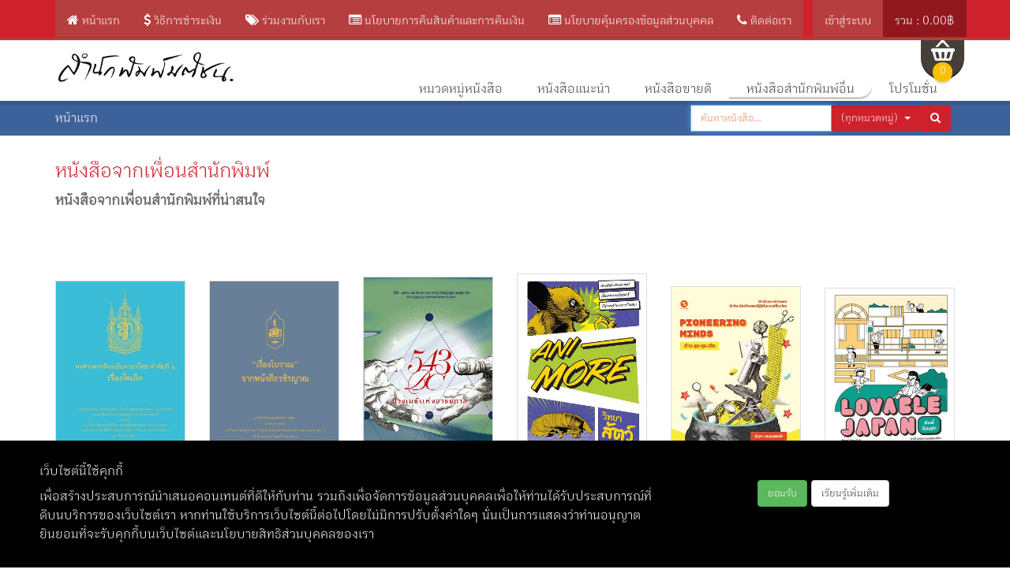

--- FILE ---
content_type: text/html; charset=UTF-8
request_url: https://matichonbook.com/other-publisher/index?page=3
body_size: 15184
content:
<!DOCTYPE html>
<html lang="en">
    <head>
        <!-- Meta -->
        <meta charset="utf-8">
        <meta http-equiv="X-UA-Compatible" content="IE=edge" />
        <meta name="viewport" content="width=device-width">
        <meta name="description" content="">
        <link rel="apple-touch-icon" sizes="57x57" href="/images/favicon/apple-icon-57x57.png">
        <link rel="apple-touch-icon" sizes="60x60" href="/images/favicon/apple-icon-60x60.png">
        <link rel="apple-touch-icon" sizes="72x72" href="/images/favicon/apple-icon-72x72.png">
        <link rel="apple-touch-icon" sizes="76x76" href="/images/favicon/apple-icon-76x76.png">
        <link rel="apple-touch-icon" sizes="114x114" href="/images/favicon/apple-icon-114x114.png">
        <link rel="apple-touch-icon" sizes="120x120" href="/images/favicon/apple-icon-120x120.png">
        <link rel="apple-touch-icon" sizes="144x144" href="/images/favicon/apple-icon-144x144.png">
        <link rel="apple-touch-icon" sizes="152x152" href="/images/favicon/apple-icon-152x152.png">
        <link rel="apple-touch-icon" sizes="180x180" href="/images/favicon/apple-icon-180x180.png">
        <link rel="icon" type="image/png" sizes="192x192"  href="/images/favicon/android-icon-192x192.png">
        <link rel="icon" type="image/png" sizes="32x32" href="/images/favicon/favicon-32x32.png">
        <link rel="icon" type="image/png" sizes="96x96" href="/images/favicon/favicon-96x96.png">
        <link rel="icon" type="image/png" sizes="16x16" href="/images/favicon/favicon-16x16.png">
        <link rel="manifest" href="/images/favicon/manifest.json">
        <meta name="msapplication-TileColor" content="#ffffff">
        <meta name="msapplication-TileImage" content="/images/favicon/ms-icon-144x144.png">
        <meta name="theme-color" content="#ffffff">
        <meta name="csrf-param" content="_csrf">
<meta name="csrf-token" content="G652ORGYopfZamoHmbc-8ZLXX-o-fxIFEbODVtJNMJdCnxUIZ9CT85EYBmT0xEu-oKIbjHI-ajd659o5kwRV0A==">
        <title>หนังสือจากเพื่อนสำนักพิมพ์ - MatichonBook.com</title>
        <link href="/assets/59e45994/css/bootstrap.css" rel="stylesheet">
<link href="/assets/e88e5a6/css/activeform.min.css" rel="stylesheet">
<link href="/assets/d27b337b/css/web-font.css" rel="stylesheet">
<link href="/css/main.css" rel="stylesheet">
<link href="/css/bootstrap-select.min.css" rel="stylesheet">
<link href="/css/font-awesome.min.css" rel="stylesheet">
<link href="/css/owl.carousel.css" rel="stylesheet">
<link href="/css/owl.transitions.css" rel="stylesheet">
<link href="/css/animate.min.css" rel="stylesheet">
<link href="/css/jquery-ui.min.css" rel="stylesheet">
<link href="https://fonts.googleapis.com/css?family=Roboto:400,100,100italic,300,300italic,400italic,500italic,500,700,700italic,900,900italic" rel="stylesheet">
<link href="/css/elegant-fonts.css" rel="stylesheet">
<link href="/css/font.css" rel="stylesheet">
<link href="/css/style.css" rel="stylesheet">
<link href="/css/slick.css" rel="stylesheet">
<link href="/css/mobile.css" rel="stylesheet">
<link href="/js/vendor/jquery-confirm-v3.1.1/dist/jquery-confirm.min.css" rel="stylesheet">
<link href="https://vjs.zencdn.net/7.1.0/video-js.css" rel="stylesheet">
<link href="/css/pdpa.css?ver=1.0" rel="stylesheet">
<link href="/css/theme/red.css" rel="stylesheet">
<script>
    (function(w,d,s,l,i){
        w[l]=w[l]||[];
        w[l].push({
            'gtm.start': new Date().getTime(),event:'gtm.js'
        });
        var
            f=d.getElementsByTagName(s)[0],
            j=d.createElement(s),dl=l!='dataLayer'?'&l='+l:'';
            j.async=true;
            j.src='https://www.googletagmanager.com/gtm.js?id='+i+dl;
            f.parentNode.insertBefore(j,f);
    }) (window,document,'script','dataLayer','GTM-MXPC92S');</script>	<!-- Google tag (gtag.js) -->
	<script async src="https://www.googletagmanager.com/gtag/js?id=G-NK3N1Y8Q8S">
	</script>
	<script>
        window.dataLayer = window.dataLayer || [];
        function gtag(){dataLayer.push(arguments);}
        gtag('js', new Date());

        gtag('config', 'G-NK3N1Y8Q8S');
	</script>
    <script async src="https://www.googletagmanager.com/gtag/js?id=AW-16461165974"></script>
    <script>
    window.dataLayer = window.dataLayer || [];
    function gtag(){dataLayer.push(arguments);}
        gtag('js', new Date());

        gtag('config', 'AW-16461165974');
    </script>
    <script>
        gtag('event', 'conversion', {
            'send_to': 'AW-16461165974/bE9bCK3pvpIZEJbrpak9',
            'transaction_id': ''
        });
    </script>
    <!-- Meta Pixel Code -->
    <script>
    !function(f,b,e,v,n,t,s)
        {if(f.fbq)return;n=f.fbq=function(){n.callMethod?
        n.callMethod.apply(n,arguments):n.queue.push(arguments)};
        if(!f._fbq)f._fbq=n;n.push=n;n.loaded=!0;n.version='2.0';
        n.queue=[];t=b.createElement(e);t.async=!0;
        t.src=v;s=b.getElementsByTagName(e)[0];
        s.parentNode.insertBefore(t,s)}(window, document,'script',
        'https://connect.facebook.net/en_US/fbevents.js');
        fbq('init', '242124103321471');
        fbq('track', 'PageView');
    </script>
    <noscript><img height="1" width="1" style="display:none"
    src="https://www.facebook.com/tr?id=242124103321471&ev=PageView&noscript=1"
    /></noscript>
    <!-- End Meta Pixel Code -->

   <script>
!function (w, d, t) {
  w.TiktokAnalyticsObject=t;var ttq=w[t]=w[t]||[];ttq.methods=["page","track","identify","instances","debug","on","off","once","ready","alias","group","enableCookie","disableCookie"],ttq.setAndDefer=function(t,e){t[e]=function(){t.push([e].concat(Array.prototype.slice.call(arguments,0)))}};for(var i=0;i<ttq.methods.length;i++)ttq.setAndDefer(ttq,ttq.methods[i]);ttq.instance=function(t){for(var e=ttq._i[t]||[],n=0;n<ttq.methods.length;n++)ttq.setAndDefer(e,ttq.methods[n]);return e},ttq.load=function(e,n){var i="https://analytics.tiktok.com/i18n/pixel/events.js";ttq._i=ttq._i||{},ttq._i[e]=[],ttq._i[e]._u=i,ttq._t=ttq._t||{},ttq._t[e]=+new Date,ttq._o=ttq._o||{},ttq._o[e]=n||{};var o=document.createElement("script");o.type="text/javascript",o.async=!0,o.src=i+"?sdkid="+e+"&lib="+t;var a=document.getElementsByTagName("script")[0];a.parentNode.insertBefore(o,a)};

  ttq.load('COUSOQJC77U8DR5JQREG');
  ttq.page();
}(window, document, 'ttq');
</script>

<script>
ttq.identify({
 "email": "<hashed_email_address>", // string. The email of the customer if available. It must be hashed with SHA-256 on the client side.
 "phone_number": "<hashed_phone_number>", // string. The phone number of the customer if available. It must be hashed with SHA-256 on the client side.
 "external_id": "<hashed_extenal_id>" // string. Any unique identifier, such as loyalty membership IDs, user IDs, and external cookie IDs.It must be hashed with SHA-256 on the client side.
});

ttq.track('Search', {
 "contents": [
  {
   "content_id": "<content_identifier>", // string. ID of the product. Example: "1077218".
   "content_type": "<content_type>", // string. Either product or product_group.
   "content_name": "<content_name>", // string. The name of the page or product. Example: "shirt".
   "content_category": "<content_category>", // string. The category of the page or product. Example: "apparel".
   "quantity": "<content_quantity>", // number. The number of items. Example: 4.
   "price": "<content_price>" // number. The price of a single item. Example: 25.
  }
 ],
 "value": "<content_value>", // number. Value of the order or items sold. Example: 100.
 "currency": "<content_currency>", // string. The 4217 currency code. Example: "USD".
 "query": "<search_keywords>", // string. The word or phrase used to search. Example: "SAVE10COUPON".
 "status": "<content_status>" // string. The status of an order, item, or service. Example: "submitted".
});

ttq.track('ViewContent', {
 "contents": [
  {
   "content_id": "<content_identifier>", // string. ID of the product. Example: "1077218".
   "content_type": "<content_type>", // string. Either product or product_group.
   "content_name": "<content_name>" // string. The name of the page or product. Example: "shirt".
  }
 ],
 "value": "<content_value>", // number. Value of the order or items sold. Example: 100.
 "currency": "<content_currency>" // string. The 4217 currency code. Example: "USD".
});

ttq.track('Subscribe', {
 "contents": [
  {
   "content_id": "<content_identifier>", // string. ID of the product. Example: "1077218".
   "content_type": "<content_type>", // string. Either product or product_group.
   "content_name": "<content_name>" // string. The name of the page or product. Example: "shirt".
  }
 ],
 "value": "<content_value>", // number. Value of the order or items sold. Example: 100.
 "currency": "<content_currency>" // string. The 4217 currency code. Example: "USD".
});

ttq.track('ClickButton', {
 "contents": [
  {
   "content_id": "<content_identifier>", // string. ID of the product. Example: "1077218".
   "content_type": "<content_type>", // string. Either product or product_group.
   "content_name": "<content_name>" // string. The name of the page or product. Example: "shirt".
  }
 ],
 "value": "<content_value>", // number. Value of the order or items sold. Example: 100.
 "currency": "<content_currency>" // string. The 4217 currency code. Example: "USD".
});

ttq.track('AddPaymentInfo', {
 "contents": [
  {
   "content_id": "<content_identifier>", // string. ID of the product. Example: "1077218".
   "content_type": "<content_type>", // string. Either product or product_group.
   "content_name": "<content_name>" // string. The name of the page or product. Example: "shirt".
  }
 ],
 "value": "<content_value>", // number. Value of the order or items sold. Example: 100.
 "currency": "<content_currency>" // string. The 4217 currency code. Example: "USD".
});

ttq.track('InitiateCheckout', {
 "contents": [
  {
   "content_id": "<content_identifier>", // string. ID of the product. Example: "1077218".
   "content_type": "<content_type>", // string. Either product or product_group.
   "content_name": "<content_name>" // string. The name of the page or product. Example: "shirt".
  }
 ],
 "value": "<content_value>", // number. Value of the order or items sold. Example: 100.
 "currency": "<content_currency>" // string. The 4217 currency code. Example: "USD".
});

ttq.track('AddToCart', {
 "contents": [
  {
   "content_id": "<content_identifier>", // string. ID of the product. Example: "1077218".
   "content_type": "<content_type>", // string. Either product or product_group.
   "content_name": "<content_name>" // string. The name of the page or product. Example: "shirt".
  }
 ],
 "value": "<content_value>", // number. Value of the order or items sold. Example: 100.
 "currency": "<content_currency>" // string. The 4217 currency code. Example: "USD".
});

ttq.track('CompletePayment', {
 "contents": [
  {
   "content_id": "<content_identifier>", // string. ID of the product. Example: "1077218".
   "content_type": "<content_type>", // string. Either product or product_group.
   "content_name": "<content_name>" // string. The name of the page or product. Example: "shirt".
  }
 ],
 "value": "<content_value>", // number. Value of the order or items sold. Example: 100.
 "currency": "<content_currency>" // string. The 4217 currency code. Example: "USD".
});

ttq.track('PlaceAnOrder', {
 "contents": [
  {
   "content_id": "<content_identifier>", // string. ID of the product. Example: "1077218".
   "content_type": "<content_type>", // string. Either product or product_group.
   "content_name": "<content_name>" // string. The name of the page or product. Example: "shirt".
  }
 ],
 "value": "<content_value>", // number. Value of the order or items sold. Example: 100.
 "currency": "<content_currency>" // string. The 4217 currency code. Example: "USD".
});
</script>
    </head>
    <body>
                <iframe src="https://www.googletagmanager.com/ns.html?id=GTM-MXPC92S" height="0" width="0" style="display:none;visibility:hidden;">

        </iframe>
        	<script>
        (function (i, s, o, g, r, a, m) {
            i['GoogleAnalyticsObject'] = r;
            i[r] = i[r] || function () {
                (i[r].q = i[r].q || []).push(arguments)
            };
            i[r].l = 1 * new Date();
            a = s.createElement(o);
            m = s.getElementsByTagName(o)[0];
            a.async = 1;
            a.src = g;
            m.parentNode.insertBefore(a, m)
        })(window, document, 'script', '//www.google-analytics.com/analytics.js', '__gaTracker');

        __gaTracker('create', 'UA-120397534-1', 'demo.sukung.com');
                __gaTracker('send', 'pageview');
        	</script>
<noscript><div class="alert alert-danger">You must enable Javascript on your browser for the site to work optimally and display sections completely.</div></noscript><div class="wrapper">
    <div id="my-cart" class="collapse cart-white">
    <div id="pjax-cart" data-pjax-container="" data-pjax-push-state data-pjax-timeout="1000">    <div class="container">
        <div class="module">
            <div class="module-heading">
                <h4>ตะกร้าสินค้า</h4>
            </div><!-- /.module-heading -->
            <div class="module-body">
                <p>คุณสามารถปรับเปลี่ยนจำนวนสินค้าจากรายการด้านล่างได้</p>
                <div class="order-detail">
                    <table class="table table-cart index-dropdown-table">
                        <thead>
                            <tr>
                                <th class="dark" width="50%">สินค้า</th>
                                <th>ราคา</th>
                                <th class="dark text-center">จำนวน</th>
                                <th>ราคารวม</th>
                                <th class="dark"></th>
                            </tr>
                        </thead><!-- /thead-->

                        <tbody class="index-dropdown-body">
                                                            <tr class="cart-book">
                                    <td colspan="5" class="text-center">
                                        ไม่มีรายการสินค้าที่เลือกไว้
                                    </td>
                                </tr>
                                                    </tbody><!-- /tbody -->

                    </table><!-- /.table -->
                </div><!-- /.order-detail -->

                <div class="row">
                    <div class="col-sm-offset-3 col-sm-3 center-sm">
                        <!--
                        <input type="text" class="form-control discount-name index-dropdown-discount-name" placeholder="กรอกรหัสคูปอง..">
                        -->
                    </div><!-- /.col -->

                    <div class="col-xs-12 col-sm-6 center-sm">
                        <div class="table-responsive">
                            <table class="table table-cart">
                                <tfoot>
                                    <tr>
                                        <td ></td>
                                        <td ></td>
                                    </tr>
                                    <tr>
                                        <td ><i class="icon-chevron fa fa-chevron-right"></i>&nbsp;ราคารวม:</td>
                                        <td >฿ 0.00</td>
                                    </tr>
                                </tfoot><!-- /tfoot -->
                            </table><!-- /.table -->
                        </div><!-- /.table-responsive -->
                    </div> <!-- /.col -->   
                    <div class="col-md-12">
                        <a id="btn-cart-close" class="pull-left btn btn-default btn-lg" href="/category/index" data-pjax="0"><span class="fa fa-arrow-left"></span> กลับไปเลือกสินค้าเพิ่ม</a>                                            </div>    
                </div><!-- /.row -->

            </div><!-- /.module-body -->
        </div><!-- /.module -->
    </div><!-- /.container -->
    </div></div><!-- /#my-cart -->    <header class="header">
    <nav id="w1" class="navbar navbar-top-bar navbar-static-top"><div class="container"><div class="navbar-header"><button type="button" class="navbar-toggle" data-toggle="collapse" data-target="#w1-collapse"><span class="sr-only">Toggle navigation</span>
<span class="icon-bar"></span>
<span class="icon-bar"></span>
<span class="icon-bar"></span></button></div><div id="w1-collapse" class="collapse navbar-collapse">    <ul id="w2" class="navbar-nav navbar-left nav"><li><a href="/" data-pjax="0"><span class="fa fa-home"></span> หน้าแรก</a></li>
<li><a href="/site/term" data-pjax="0"><span class="fa fa-dollar"></span> วิธีการชำระเงิน</a></li>
<li><a href="/content/page?p=%E0%B8%A3%E0%B9%88%E0%B8%A7%E0%B8%A1%E0%B8%87%E0%B8%B2%E0%B8%99%E0%B8%81%E0%B8%B1%E0%B8%9A%E0%B9%80%E0%B8%A3%E0%B8%B2" data-pjax="0"><span class="fa fa-tags"></span> ร่วมงานกับเรา</a></li>
<li><a href="/content/page?p=%E0%B8%99%E0%B9%82%E0%B8%A2%E0%B8%9A%E0%B8%B2%E0%B8%A2%E0%B8%81%E0%B8%B2%E0%B8%A3%E0%B8%84%E0%B8%B7%E0%B8%99%E0%B8%AA%E0%B8%B4%E0%B8%99%E0%B8%84%E0%B9%89%E0%B8%B2%E0%B9%81%E0%B8%A5%E0%B8%B0%E0%B8%81%E0%B8%B2%E0%B8%A3%E0%B8%84%E0%B8%B7%E0%B8%99%E0%B9%80%E0%B8%87%E0%B8%B4%E0%B8%99" data-pjax="0"><span class="fa fa-list-alt"></span> นโยบายการคืนสินค้าและการคืนเงิน</a></li>
<li><a href="/content/page?p=Privacy+Policy" data-pjax="0"><span class="fa fa-list-alt"></span> นโยบายคุ้มครองข้อมูลส่วนบุคคล</a></li>
<li><a href="/site/contact" data-pjax="0"><span class="fa fa-phone"></span> ติดต่อเรา</a></li></ul>    <ul id="w3" class="navbar-nav navbar-right nav"><li><a href="/site/login">เข้าสู่ระบบ</a></li>
<li class="active"><a href="#my-cart" data-toggle="collapse">รวม : 0.00฿</a></li></ul>    </div></div></nav>
    <!-- ============================================================= NAVBAR TOPBAR : END ============================================================= -->    <div class="yamm navbar navbar-default navbar-default-book animate-dropdown" role="navigation">
        <div class="container">
            <!-- ============================================================= NAVBAR PRIMARY ============================================================= -->

            <div id="main-nav" class="header-mast">
                <div class="navbar-header">



                    <button type="button" class="navbar-toggle" data-toggle="collapse" data-target="#KYbook-navbar">
                        <span class="sr-only">Toggle navigation</span>
                        <span class="icon-bar"></span>
                        <span class="icon-bar"></span>
                        <span class="icon-bar"></span>
                    </button>
                    
                    <button id="mobile-cart" type="button" class="navbar-toggle visible-xs">
                        <span class="glyphicon glyphicon-shopping-cart"></span>                        <span class="badge badge-cart-items-count">0</span>
                    </button>
                    <a class="navbar-brand" href="/site/index"><img src="/images/web/micbook-logo-tp.png" alt=""></a>
                </div><!-- /.navbar-header -->
                <div class="collapse navbar-collapse" id="KYbook-navbar">
    <ul class="nav navbar-nav navbar-right">
                    <li class=" visible-xs">
                <a href="/site/login"><span class="glyphicon glyphicon-log-in"></span> เข้าสู่ระบบ</a>            </li>
                <li class="divider visible-xs"></li>
        <li class="dropdown yamm-fw ">
            <a href="/category/index">หมวดหมู่หนังสือ</a>            <ul class="list-unstyled dropdown-menu dropdown-megamenu">
                <li>
                    <div class="yamm-content">
                        <div class="row">
                                                            <div class="col-sm-6">
                                    <ul>
                                        <li class="menu-header" role="presentation">
                                            <strong><a href="/category/index?id=166" data-pjax="0">วรรณกรรมไทย</a></strong>
                                        </li>
                                                                                    <li><a href="/category/index?id=166&amp;item_id=167" data-pjax="0">นวนิยาย</a></li>
                                                                                    <li><a href="/category/index?id=166&amp;item_id=168" data-pjax="0">รวมเรื่องสั้น</a></li>
                                                                                    <li><a href="/category/index?id=166&amp;item_id=169" data-pjax="0">กวีนิพนธ์</a></li>
                                                                                    <li><a href="/category/index?id=166&amp;item_id=170" data-pjax="0">สาระนิยาย</a></li>
                                                                                    <li><a href="/category/index?id=166&amp;item_id=171" data-pjax="0">คลาสสิก</a></li>
                                                                                    <li><a href="/category/index?id=166&amp;item_id=172" data-pjax="0">ความเรียง</a></li>
                                                                            </ul>
                                </div>
                                                            <div class="col-sm-6">
                                    <ul>
                                        <li class="menu-header" role="presentation">
                                            <strong><a href="/category/index?id=173" data-pjax="0">วรรณกรรมแปล</a></strong>
                                        </li>
                                                                                    <li><a href="/category/index?id=173&amp;item_id=174" data-pjax="0">อิงประวัติศาสตร์</a></li>
                                                                                    <li><a href="/category/index?id=173&amp;item_id=175" data-pjax="0">สืบสวนสอบสวน</a></li>
                                                                                    <li><a href="/category/index?id=173&amp;item_id=177" data-pjax="0">ไซไฟ-แฟนตาซี</a></li>
                                                                                    <li><a href="/category/index?id=173&amp;item_id=178" data-pjax="0">รัก-โรมานซ์</a></li>
                                                                                    <li><a href="/category/index?id=173&amp;item_id=179" data-pjax="0">ชิคลิท</a></li>
                                                                                    <li><a href="/category/index?id=173&amp;item_id=180" data-pjax="0">ปรัชญา</a></li>
                                                                                    <li><a href="/category/index?id=173&amp;item_id=181" data-pjax="0">เรื่องสั้น</a></li>
                                                                                    <li><a href="/category/index?id=173&amp;item_id=417" data-pjax="0">ปรัชญนิยาย</a></li>
                                                                                    <li><a href="/category/index?id=173&amp;item_id=436" data-pjax="0">สารคดี</a></li>
                                                                                    <li><a href="/category/index?id=173&amp;item_id=457" data-pjax="0">นวนิยายจีน</a></li>
                                                                                    <li><a href="/category/index?id=173&amp;item_id=479" data-pjax="0">คลาสสิก</a></li>
                                                                                    <li><a href="/category/index?id=173&amp;item_id=538" data-pjax="0">นวนิยาย</a></li>
                                                                            </ul>
                                </div>
                                                            <div class="col-sm-6">
                                    <ul>
                                        <li class="menu-header" role="presentation">
                                            <strong><a href="/category/index?id=184" data-pjax="0">วรรณกรรมเยาวชน</a></strong>
                                        </li>
                                                                                    <li><a href="/category/index?id=184&amp;item_id=185" data-pjax="0">ไทย</a></li>
                                                                                    <li><a href="/category/index?id=184&amp;item_id=186" data-pjax="0">แปล</a></li>
                                                                                    <li><a href="/category/index?id=184&amp;item_id=187" data-pjax="0">การ์ตูน</a></li>
                                                                            </ul>
                                </div>
                                                            <div class="col-sm-6">
                                    <ul>
                                        <li class="menu-header" role="presentation">
                                            <strong><a href="/category/index?id=188" data-pjax="0">สารคดี</a></strong>
                                        </li>
                                                                                    <li><a href="/category/index?id=188&amp;item_id=189" data-pjax="0">ความเรียง</a></li>
                                                                                    <li><a href="/category/index?id=188&amp;item_id=190" data-pjax="0">ท่องเที่ยว</a></li>
                                                                                    <li><a href="/category/index?id=188&amp;item_id=191" data-pjax="0">อาหาร</a></li>
                                                                                    <li><a href="/category/index?id=188&amp;item_id=192" data-pjax="0">สาระบันเทิง</a></li>
                                                                                    <li><a href="/category/index?id=188&amp;item_id=193" data-pjax="0">ดนตรี</a></li>
                                                                                    <li><a href="/category/index?id=188&amp;item_id=194" data-pjax="0">ปรัชญา</a></li>
                                                                                    <li><a href="/category/index?id=188&amp;item_id=195" data-pjax="0">บทความ-วิจารณ์</a></li>
                                                                                    <li><a href="/category/index?id=188&amp;item_id=196" data-pjax="0">ประวัติศาสตร์สงคราม</a></li>
                                                                                    <li><a href="/category/index?id=188&amp;item_id=197" data-pjax="0">บันทึกความทรงจำ</a></li>
                                                                                    <li><a href="/category/index?id=188&amp;item_id=198" data-pjax="0">เด็กและเยาวชน</a></li>
                                                                                    <li><a href="/category/index?id=188&amp;item_id=414" data-pjax="0">เด็กและครอบครัว</a></li>
                                                                                    <li><a href="/category/index?id=188&amp;item_id=445" data-pjax="0">ประวัติศาสตร์</a></li>
                                                                                    <li><a href="/category/index?id=188&amp;item_id=451" data-pjax="0">ชีวประวัติ</a></li>
                                                                                    <li><a href="/category/index?id=188&amp;item_id=495" data-pjax="0">--</a></li>
                                                                            </ul>
                                </div>
                                                            <div class="col-sm-6">
                                    <ul>
                                        <li class="menu-header" role="presentation">
                                            <strong><a href="/category/index?id=199" data-pjax="0">จิตวิทยา</a></strong>
                                        </li>
                                                                                    <li><a href="/category/index?id=199&amp;item_id=390" data-pjax="0">พัฒนาตน</a></li>
                                                                                    <li><a href="/category/index?id=199&amp;item_id=482" data-pjax="0">CJ หนุ่มเมืองจันท์</a></li>
                                                                                    <li><a href="/category/index?id=199&amp;item_id=494" data-pjax="0">--</a></li>
                                                                            </ul>
                                </div>
                                                            <div class="col-sm-6">
                                    <ul>
                                        <li class="menu-header" role="presentation">
                                            <strong><a href="/category/index?id=200" data-pjax="0">สุขภาพ</a></strong>
                                        </li>
                                                                                    <li><a href="/category/index?id=200&amp;item_id=392" data-pjax="0">อาหาร</a></li>
                                                                            </ul>
                                </div>
                                                            <div class="col-sm-6">
                                    <ul>
                                        <li class="menu-header" role="presentation">
                                            <strong><a href="/category/index?id=201" data-pjax="0">ธุรกิจ</a></strong>
                                        </li>
                                                                                    <li><a href="/category/index?id=201&amp;item_id=202" data-pjax="0">การตลาด-ประชาสัมพันธ์</a></li>
                                                                                    <li><a href="/category/index?id=201&amp;item_id=203" data-pjax="0">บริหาร-จัดการ</a></li>
                                                                                    <li><a href="/category/index?id=201&amp;item_id=204" data-pjax="0">เศรษฐกิจสร้างสรรค์</a></li>
                                                                                    <li><a href="/category/index?id=201&amp;item_id=205" data-pjax="0">Social Network</a></li>
                                                                                    <li><a href="/category/index?id=201&amp;item_id=206" data-pjax="0">การตลาด</a></li>
                                                                                    <li><a href="/category/index?id=201&amp;item_id=207" data-pjax="0">How To</a></li>
                                                                            </ul>
                                </div>
                                                            <div class="col-sm-6">
                                    <ul>
                                        <li class="menu-header" role="presentation">
                                            <strong><a href="/category/index?id=208" data-pjax="0">บุคคล</a></strong>
                                        </li>
                                                                                    <li><a href="/category/index?id=208&amp;item_id=209" data-pjax="0">ชีวประวัติ</a></li>
                                                                                    <li><a href="/category/index?id=208&amp;item_id=210" data-pjax="0">บริหาร-จัดการ</a></li>
                                                                                    <li><a href="/category/index?id=208&amp;item_id=427" data-pjax="0">อัตชีวประวัติ</a></li>
                                                                            </ul>
                                </div>
                                                            <div class="col-sm-6">
                                    <ul>
                                        <li class="menu-header" role="presentation">
                                            <strong><a href="/category/index?id=211" data-pjax="0">วิชาการ</a></strong>
                                        </li>
                                                                                    <li><a href="/category/index?id=211&amp;item_id=212" data-pjax="0">รวมบทความ</a></li>
                                                                                    <li><a href="/category/index?id=211&amp;item_id=213" data-pjax="0">ความรู้ทั่วไป</a></li>
                                                                                    <li><a href="/category/index?id=211&amp;item_id=214" data-pjax="0">พจนานุกรม</a></li>
                                                                                    <li><a href="/category/index?id=211&amp;item_id=215" data-pjax="0">สารานุกรม</a></li>
                                                                                    <li><a href="/category/index?id=211&amp;item_id=216" data-pjax="0">ภาษา</a></li>
                                                                                    <li><a href="/category/index?id=211&amp;item_id=217" data-pjax="0">คู่มือ</a></li>
                                                                            </ul>
                                </div>
                                                            <div class="col-sm-6">
                                    <ul>
                                        <li class="menu-header" role="presentation">
                                            <strong><a href="/category/index?id=218" data-pjax="0">ศาสนา/โหราศาสตร์</a></strong>
                                        </li>
                                                                                    <li><a href="/category/index?id=218&amp;item_id=496" data-pjax="0">ศาสนา</a></li>
                                                                                    <li><a href="/category/index?id=218&amp;item_id=497" data-pjax="0">โหราศาสตร์</a></li>
                                                                            </ul>
                                </div>
                                                            <div class="col-sm-6">
                                    <ul>
                                        <li class="menu-header" role="presentation">
                                            <strong><a href="/category/index?id=219" data-pjax="0">Special list</a></strong>
                                        </li>
                                                                                    <li><a href="/category/index?id=219&amp;item_id=499" data-pjax="0">ผลงาน อ.นิธิ เอียวศรีวงศ์</a></li>
                                                                                    <li><a href="/category/index?id=219&amp;item_id=531" data-pjax="0">Double Day 5.5*หมด</a></li>
                                                                                    <li><a href="/category/index?id=219&amp;item_id=539" data-pjax="0">Matichon’s Birthday Sale หนังสือ ลด 40%</a></li>
                                                                                    <li><a href="/category/index?id=219&amp;item_id=540" data-pjax="0"> อ่านต้อนรับ Golden Boy</a></li>
                                                                                    <li><a href="/category/index?id=219&amp;item_id=541" data-pjax="0">Matichon 11.11 ลด 20%</a></li>
                                                                                    <li><a href="/category/index?id=219&amp;item_id=543" data-pjax="0">ReadUp Promotion 15-20% *หมด</a></li>
                                                                                    <li><a href="/category/index?id=219&amp;item_id=544" data-pjax="0">Matichon 11.11 ราคาพิเศษ 19 | 69 | 99 บาท</a></li>
                                                                                    <li><a href="/category/index?id=219&amp;item_id=545" data-pjax="0">โปรลด40%29-30 พ.ค.67</a></li>
                                                                                    <li><a href="/category/index?id=219&amp;item_id=547" data-pjax="0">ประวัติศาสตร์อ่านง่าย</a></li>
                                                                                    <li><a href="/category/index?id=219&amp;item_id=548" data-pjax="0">รวมผลงาน กิตติศักดิ์ คงคา</a></li>
                                                                                    <li><a href="/category/index?id=219&amp;item_id=549" data-pjax="0">เบื้องหลัง อภิวัฒน์สยาม</a></li>
                                                                                    <li><a href="/category/index?id=219&amp;item_id=550" data-pjax="0">100 บาท พลวัตวันชาติ</a></li>
                                                                                    <li><a href="/category/index?id=219&amp;item_id=551" data-pjax="0">20% พลวัตวันชาติ</a></li>
                                                                                    <li><a href="/category/index?id=219&amp;item_id=552" data-pjax="0">30% พลวัตวันชาติ</a></li>
                                                                                    <li><a href="/category/index?id=219&amp;item_id=553" data-pjax="0">106 ปีชาตกาลศักดิชัย บำรุงพงศ์ เจ้าของนามปากกา “เสนีย์ เสาวพงศ์”</a></li>
                                                                                    <li><a href="/category/index?id=219&amp;item_id=554" data-pjax="0">ฉลองราชย์ เฉลิมพระชนมวาร</a></li>
                                                                                    <li><a href="/category/index?id=219&amp;item_id=555" data-pjax="0">หนังสือชุด “กษัตราธิราช”</a></li>
                                                                                    <li><a href="/category/index?id=219&amp;item_id=556" data-pjax="0">ฉลองเหรียญโอลิมปิก ลด30%</a></li>
                                                                                    <li><a href="/category/index?id=219&amp;item_id=557" data-pjax="0">วันชาติจีน 25%</a></li>
                                                                                    <li><a href="/category/index?id=219&amp;item_id=558" data-pjax="0">Matichon Birthday Sale หนังสือใหม่ ลด 20%</a></li>
                                                                                    <li><a href="/category/index?id=219&amp;item_id=559" data-pjax="0">บอสสายต่างๆ</a></li>
                                                                                    <li><a href="/category/index?id=219&amp;item_id=560" data-pjax="0">Set หนังสือ VVIP ประวัติศาสตร์อาหาร</a></li>
                                                                                    <li><a href="/category/index?id=219&amp;item_id=561" data-pjax="0"> Gift Me Books</a></li>
                                                                                    <li><a href="/category/index?id=219&amp;item_id=562" data-pjax="0">Pre-Order</a></li>
                                                                                    <li><a href="/category/index?id=219&amp;item_id=563" data-pjax="0">วันปราบดาภิเษก พระเจ้าตาก</a></li>
                                                                                    <li><a href="/category/index?id=219&amp;item_id=564" data-pjax="0">หนังสือใหม่ปี 2567 ลด 20%</a></li>
                                                                                    <li><a href="/category/index?id=219&amp;item_id=565" data-pjax="0">หนังสือลดพิเศษ 48%</a></li>
                                                                                    <li><a href="/category/index?id=219&amp;item_id=566" data-pjax="0">40%</a></li>
                                                                                    <li><a href="/category/index?id=219&amp;item_id=567" data-pjax="0">หนังสือจีน</a></li>
                                                                                    <li><a href="/category/index?id=219&amp;item_id=568" data-pjax="0"> ETax</a></li>
                                                                                    <li><a href="/category/index?id=219&amp;item_id=569" data-pjax="0">Accidentally Set A</a></li>
                                                                                    <li><a href="/category/index?id=219&amp;item_id=570" data-pjax="0">Accidentally Set B</a></li>
                                                                                    <li><a href="/category/index?id=219&amp;item_id=572" data-pjax="0">เทศกาลหนังสือประวัติศาสตร์</a></li>
                                                                                    <li><a href="/category/index?id=219&amp;item_id=573" data-pjax="0">SET หนังสือสุดคุ้ม</a></li>
                                                                                    <li><a href="/category/index?id=219&amp;item_id=574" data-pjax="0">เอาใจสายมู</a></li>
                                                                                    <li><a href="/category/index?id=219&amp;item_id=575" data-pjax="0">อ่านเกมการเมือง</a></li>
                                                                                    <li><a href="/category/index?id=219&amp;item_id=576" data-pjax="0">Matichon 9.9</a></li>
                                                                                    <li><a href="/category/index?id=219&amp;item_id=577" data-pjax="0">Pre-order ค้าขายด้วยใจ และเซ็ตคู่</a></li>
                                                                                    <li><a href="/category/index?id=219&amp;item_id=578" data-pjax="0">NEW RE-LEASE</a></li>
                                                                                    <li><a href="/category/index?id=219&amp;item_id=579" data-pjax="0">The Future of Thailand อนาคตประเทศไทย</a></li>
                                                                                    <li><a href="/category/index?id=219&amp;item_id=580" data-pjax="0">Halloween</a></li>
                                                                                    <li><a href="/category/index?id=219&amp;item_id=581" data-pjax="0">หนังสือใหม่</a></li>
                                                                                    <li><a href="/category/index?id=219&amp;item_id=582" data-pjax="0">100 ปี สวรรคต ร.6</a></li>
                                                                                    <li><a href="/category/index?id=219&amp;item_id=583" data-pjax="0">เฉลิมฉลองความสำเร็จสุดยอดนักเขียน</a></li>
                                                                                    <li><a href="/category/index?id=219&amp;item_id=584" data-pjax="0">ถกทวนถาม การเมืองไทย</a></li>
                                                                                    <li><a href="/category/index?id=219&amp;item_id=585" data-pjax="0">&quot;Book For Gift&quot; เพราะหนังสือ คือความสุข *สินค้าหมด*</a></li>
                                                                            </ul>
                                </div>
                                                            <div class="col-sm-6">
                                    <ul>
                                        <li class="menu-header" role="presentation">
                                            <strong><a href="/category/index?id=220" data-pjax="0">อาชีพ</a></strong>
                                        </li>
                                                                                    <li><a href="/category/index?id=220&amp;item_id=221" data-pjax="0">อาหาร</a></li>
                                                                                    <li><a href="/category/index?id=220&amp;item_id=222" data-pjax="0">เกษตร</a></li>
                                                                                    <li><a href="/category/index?id=220&amp;item_id=223" data-pjax="0">สัตว์เลี้ยง</a></li>
                                                                                    <li><a href="/category/index?id=220&amp;item_id=224" data-pjax="0">ปศุสัตว์</a></li>
                                                                                    <li><a href="/category/index?id=220&amp;item_id=487" data-pjax="0">CJ โซนกรุงเทพฯ และจังหวัดใกล้เคียง</a></li>
                                                                                    <li><a href="/category/index?id=220&amp;item_id=488" data-pjax="0">CJ โซนภาคกลาง</a></li>
                                                                                    <li><a href="/category/index?id=220&amp;item_id=489" data-pjax="0">CJ โซนภาคตะวันตก</a></li>
                                                                                    <li><a href="/category/index?id=220&amp;item_id=490" data-pjax="0">CJ โซนภาคตะวันออก</a></li>
                                                                                    <li><a href="/category/index?id=220&amp;item_id=491" data-pjax="0">CJ โซนภาคอีสาน</a></li>
                                                                            </ul>
                                </div>
                                                            <div class="col-sm-6">
                                    <ul>
                                        <li class="menu-header" role="presentation">
                                            <strong><a href="/category/index?id=225" data-pjax="0">ศิลปวัฒนธรรม</a></strong>
                                        </li>
                                                                                    <li><a href="/category/index?id=225&amp;item_id=226" data-pjax="0">ประวัติศาสตร์</a></li>
                                                                                    <li><a href="/category/index?id=225&amp;item_id=227" data-pjax="0">บุคคลสำคัญ</a></li>
                                                                                    <li><a href="/category/index?id=225&amp;item_id=228" data-pjax="0">วัฒนธรรม-ประเพณี</a></li>
                                                                                    <li><a href="/category/index?id=225&amp;item_id=229" data-pjax="0">ภาษา-วรรณกรรม</a></li>
                                                                                    <li><a href="/category/index?id=225&amp;item_id=230" data-pjax="0">มานุษยวิทยา</a></li>
                                                                                    <li><a href="/category/index?id=225&amp;item_id=231" data-pjax="0">ประวัติศาสตร์ศิลปะ</a></li>
                                                                            </ul>
                                </div>
                                                            <div class="col-sm-6">
                                    <ul>
                                        <li class="menu-header" role="presentation">
                                            <strong><a href="/category/index?id=232" data-pjax="0">การเมือง</a></strong>
                                        </li>
                                                                                    <li><a href="/category/index?id=232&amp;item_id=492" data-pjax="0">--</a></li>
                                                                                    <li><a href="/category/index?id=232&amp;item_id=493" data-pjax="0">--</a></li>
                                                                            </ul>
                                </div>
                                                            <div class="col-sm-6">
                                    <ul>
                                        <li class="menu-header" role="presentation">
                                            <strong><a href="/category/index?id=233" data-pjax="0">วิทยาศาสตร์/สิ่งแวดล้อม</a></strong>
                                        </li>
                                                                            </ul>
                                </div>
                                                            <div class="col-sm-6">
                                    <ul>
                                        <li class="menu-header" role="presentation">
                                            <strong><a href="/category/index?id=234" data-pjax="0">เศรษฐศาสตร์</a></strong>
                                        </li>
                                                                            </ul>
                                </div>
                                                            <div class="col-sm-6">
                                    <ul>
                                        <li class="menu-header" role="presentation">
                                            <strong><a href="/category/index?id=235" data-pjax="0">ประวัติศาสตร์</a></strong>
                                        </li>
                                                                                    <li><a href="/category/index?id=235&amp;item_id=236" data-pjax="0">บุคคล</a></li>
                                                                                    <li><a href="/category/index?id=235&amp;item_id=409" data-pjax="0">เด็กและเยาวชน</a></li>
                                                                            </ul>
                                </div>
                                                            <div class="col-sm-6">
                                    <ul>
                                        <li class="menu-header" role="presentation">
                                            <strong><a href="/category/index?id=237" data-pjax="0">เพื่อนสำนักพิมพ์</a></strong>
                                        </li>
                                                                                    <li><a href="/category/index?id=237&amp;item_id=498" data-pjax="0">broccoli</a></li>
                                                                                    <li><a href="/category/index?id=237&amp;item_id=500" data-pjax="0">ยิปซี</a></li>
                                                                                    <li><a href="/category/index?id=237&amp;item_id=501" data-pjax="0">Library House</a></li>
                                                                                    <li><a href="/category/index?id=237&amp;item_id=502" data-pjax="0">BANLUEBOOKS</a></li>
                                                                                    <li><a href="/category/index?id=237&amp;item_id=503" data-pjax="0">กำมะหยี่</a></li>
                                                                                    <li><a href="/category/index?id=237&amp;item_id=504" data-pjax="0">เอิร์นเนส พับลิชชิ่ง</a></li>
                                                                                    <li><a href="/category/index?id=237&amp;item_id=505" data-pjax="0">เม่นวรรณกรรม</a></li>
                                                                                    <li><a href="/category/index?id=237&amp;item_id=506" data-pjax="0">เป็ดเต่าควาย</a></li>
                                                                                    <li><a href="/category/index?id=237&amp;item_id=507" data-pjax="0">ริเวอร์บุ๊คส์</a></li>
                                                                                    <li><a href="/category/index?id=237&amp;item_id=508" data-pjax="0">มูลนิธิโครงการตำราฯ</a></li>
                                                                                    <li><a href="/category/index?id=237&amp;item_id=509" data-pjax="0">บทจร</a></li>
                                                                                    <li><a href="/category/index?id=237&amp;item_id=510" data-pjax="0">iTuibooks</a></li>
                                                                                    <li><a href="/category/index?id=237&amp;item_id=511" data-pjax="0">สมมติ</a></li>
                                                                                    <li><a href="/category/index?id=237&amp;item_id=512" data-pjax="0">Bookscape</a></li>
                                                                                    <li><a href="/category/index?id=237&amp;item_id=513" data-pjax="0">KOOB</a></li>
                                                                                    <li><a href="/category/index?id=237&amp;item_id=516" data-pjax="0">Biblio/Bibli/Be(ing)/Beat</a></li>
                                                                                    <li><a href="/category/index?id=237&amp;item_id=517" data-pjax="0">วรรข</a></li>
                                                                                    <li><a href="/category/index?id=237&amp;item_id=518" data-pjax="0">ซิลค์เวอร์ม</a></li>
                                                                                    <li><a href="/category/index?id=237&amp;item_id=519" data-pjax="0">Merry-Go-Round Publishing</a></li>
                                                                                    <li><a href="/category/index?id=237&amp;item_id=520" data-pjax="0">ฟ้าเดียวกัน</a></li>
                                                                                    <li><a href="/category/index?id=237&amp;item_id=521" data-pjax="0">Sandwich Publishing</a></li>
                                                                                    <li><a href="/category/index?id=237&amp;item_id=522" data-pjax="0">ฮัมมิ่งบุ๊คส์-Hummingbooks</a></li>
                                                                                    <li><a href="/category/index?id=237&amp;item_id=523" data-pjax="0">Words Wonder </a></li>
                                                                                    <li><a href="/category/index?id=237&amp;item_id=525" data-pjax="0">chatchapolbook</a></li>
                                                                                    <li><a href="/category/index?id=237&amp;item_id=526" data-pjax="0">sundogs</a></li>
                                                                                    <li><a href="/category/index?id=237&amp;item_id=527" data-pjax="0">วัดราชบพิธ</a></li>
                                                                                    <li><a href="/category/index?id=237&amp;item_id=528" data-pjax="0">ไต้ฝุ่น</a></li>
                                                                                    <li><a href="/category/index?id=237&amp;item_id=529" data-pjax="0">มูลนิธิสมเด็จพระเทพรัตนราชสุดา</a></li>
                                                                                    <li><a href="/category/index?id=237&amp;item_id=530" data-pjax="0">รวมเพื่อนสำนักพิมพ์</a></li>
                                                                                    <li><a href="/category/index?id=237&amp;item_id=533" data-pjax="0">SALT/ซอลท์ พับลิชชิ่ง</a></li>
                                                                                    <li><a href="/category/index?id=237&amp;item_id=534" data-pjax="0">บิงโก</a></li>
                                                                                    <li><a href="/category/index?id=237&amp;item_id=535" data-pjax="0">ซอย สควอด</a></li>
                                                                                    <li><a href="/category/index?id=237&amp;item_id=536" data-pjax="0">SandClock Books/นาฬิกาทราย</a></li>
                                                                                    <li><a href="/category/index?id=237&amp;item_id=537" data-pjax="0">THE STANDARD</a></li>
                                                                                    <li><a href="/category/index?id=237&amp;item_id=542" data-pjax="0">พื้นภูมิเพชร</a></li>
                                                                                    <li><a href="/category/index?id=237&amp;item_id=546" data-pjax="0">พลิกมุมคิด</a></li>
                                                                                    <li><a href="/category/index?id=237&amp;item_id=571" data-pjax="0">13357 Publishing</a></li>
                                                                            </ul>
                                </div>
                                                            <div class="col-sm-6">
                                    <ul>
                                        <li class="menu-header" role="presentation">
                                            <strong><a href="/category/index?id=478" data-pjax="0">นิตยสารในเครือมติชน</a></strong>
                                        </li>
                                                                                    <li><a href="/category/index?id=478&amp;item_id=480" data-pjax="0">สมัครสมาชิกรายปี</a></li>
                                                                                    <li><a href="/category/index?id=478&amp;item_id=481" data-pjax="0">นิตยสารศิลปวัฒนธรรม (รายเดือน)</a></li>
                                                                                    <li><a href="/category/index?id=478&amp;item_id=483" data-pjax="0">มติชนสุดสัปดาห์</a></li>
                                                                                    <li><a href="/category/index?id=478&amp;item_id=484" data-pjax="0">สมัครสมาชิก ศิลปวัฒนธรรม</a></li>
                                                                                    <li><a href="/category/index?id=478&amp;item_id=485" data-pjax="0">สมัครสมาชิก มติชนสุดสัปดาห์</a></li>
                                                                                    <li><a href="/category/index?id=478&amp;item_id=486" data-pjax="0">สมัครสมาชิก ประชาชาติธุรกิจ</a></li>
                                                                                    <li><a href="/category/index?id=478&amp;item_id=514" data-pjax="0">เทคโนโลยีชาวบ้าน</a></li>
                                                                                    <li><a href="/category/index?id=478&amp;item_id=515" data-pjax="0">---</a></li>
                                                                                    <li><a href="/category/index?id=478&amp;item_id=524" data-pjax="0">---</a></li>
                                                                                    <li><a href="/category/index?id=478&amp;item_id=532" data-pjax="0">---</a></li>
                                                                            </ul>
                                </div>
                                                        <div class="clearfix visible-xs"></div>
                        </div><!-- /.row -->
                    </div><!-- /.yamm-content -->
                </li>
            </ul><!-- /.dropdown-menu -->
        </li>
        <li class="">
            <a href="/recommended/index">หนังสือแนะนำ</a>        </li>
        <li class="">
            <a href="/bestseller/index">หนังสือขายดี</a>        </li> 
        <li class="active hidden-sm">
            <a href="/other-publisher/index">หนังสือสำนักพิมพ์อื่น</a>        </li> 
        <li class=" hidden-sm">
            <a href="/promotion/index">โปรโมชั่น</a>        </li> 
        <li class=" visible-xs-block">
            <a href="/site/term">วิธีการชำระเงิน</a>        </li>
                    <li class=" visible-xs-block">
                <a href="/content/page?p=%E0%B8%A3%E0%B9%88%E0%B8%A7%E0%B8%A1%E0%B8%87%E0%B8%B2%E0%B8%99%E0%B8%81%E0%B8%B1%E0%B8%9A%E0%B9%80%E0%B8%A3%E0%B8%B2">ร่วมงานกับเรา</a>            </li>
                    <li class=" visible-xs-block">
                <a href="/content/page?p=%E0%B8%99%E0%B9%82%E0%B8%A2%E0%B8%9A%E0%B8%B2%E0%B8%A2%E0%B8%81%E0%B8%B2%E0%B8%A3%E0%B8%84%E0%B8%B7%E0%B8%99%E0%B8%AA%E0%B8%B4%E0%B8%99%E0%B8%84%E0%B9%89%E0%B8%B2%E0%B9%81%E0%B8%A5%E0%B8%B0%E0%B8%81%E0%B8%B2%E0%B8%A3%E0%B8%84%E0%B8%B7%E0%B8%99%E0%B9%80%E0%B8%87%E0%B8%B4%E0%B8%99">นโยบายการคืนสินค้าและการคืนเงิน</a>            </li>
                    <li class=" visible-xs-block">
                <a href="/content/page?p=Privacy+Policy">นโยบายคุ้มครองข้อมูลส่วนบุคคล</a>            </li>
                <li class=" visible-xs-block">
            <a href="/site/contact">ติดต่อเรา</a>        </li>       
    </ul><!-- /.nav -->
</div><!-- /.collapse -->
                <a href="#my-cart" class="navbar-btn btn btn-cart" data-toggle="collapse">
                    <img src="/images/shopping-cart.png" alt="">                    <span class="badge-cart-items-count">0</span>
                </a>
            </div><!-- /.header-mast -->
            <!-- ============================================================= NAVBAR PRIMARY : END ============================================================= -->           
        </div><!-- /.container -->
    </div><!-- /.yamm -->

</header><!-- /.header -->    <div class="content">
        <div class="content">
    <div class="breadcrumb-container"><div class="container"><ul class="breadcrumb pull-left"><li><a href="/">หน้าแรก</a></li></ul><form id="nav-search-frm" class="pull-right search-bar-frm form-inline" action="/category/index" method="get" style="margin:5px;"><input type="text" class="form-control search-bar-input" name="text" placeholder="ค้นหาหนังสือ..." autofocus onclick="$(this).select()"><div class="input-group"><select class="selectpicker" name="id">
<option value="">(ทุกหมวดหมู่)</option>
<option value="166">วรรณกรรมไทย</option>
<option value="173">วรรณกรรมแปล</option>
<option value="184">วรรณกรรมเยาวชน</option>
<option value="188">สารคดี</option>
<option value="199">จิตวิทยา</option>
<option value="200">สุขภาพ</option>
<option value="201">ธุรกิจ</option>
<option value="208">บุคคล</option>
<option value="211">วิชาการ</option>
<option value="218">ศาสนา/โหราศาสตร์</option>
<option value="219">Special list</option>
<option value="220">อาชีพ</option>
<option value="225">ศิลปวัฒนธรรม</option>
<option value="232">การเมือง</option>
<option value="233">วิทยาศาสตร์/สิ่งแวดล้อม</option>
<option value="234">เศรษฐศาสตร์</option>
<option value="235">ประวัติศาสตร์</option>
<option value="237">เพื่อนสำนักพิมพ์</option>
<option value="478">นิตยสารในเครือมติชน</option>
</select><button type="submit" class="btn btn-primary search-button"><span class="icon fa fa-search"></span></button></div></form></div></div></li></ul></div></div>    <div class="category page">
        <div class="container">


            <div class="page-header category-page-header"><h2 class="page-title">หนังสือจากเพื่อนสำนักพิมพ์</h2><p class="page-subtitle">หนังสือจากเพื่อนสำนักพิมพ์ที่น่าสนใจ</p></div><div class="page-body">
            <div class="row">
                <!-- ========================================= CONTENT ========================================= -->
                <div class="col-sm-12">


                    <div class="tab-content">
                        <div class="tab-pane active  wow fadeInUp" id="grid" role="tabpanel">
                            <div class="category-books books grid-view">
                                <div class="row">
                                    <div id="p0" data-pjax-container="" data-pjax-push-state data-pjax-timeout="1000">                                    <div id="book-grid" class="list-view"><div class="item col-md-2 col-sm-4" data-key="4642"><div class="book">      

    <div class="book-cover-new">
                    <a href="/p/4642/พงศาวดารจีนฉบับภาษาไทย-ลำดับที่-๑-เรื่องไคเภ็ก.html"><img src="/uploads/products/cover_65040f78b6a11.jpg" alt=""></a>            </div><!-- /.book-inner -->

    <div class="book-details">
        <h3 class="book-title">
            <a href="/p/4642/พงศาวดารจีนฉบับภาษาไทย-ลำดับที่-๑-เรื่องไคเภ็ก.html">พงศาวดารจีนฉบับภาษาไทย ลำดับที่ ๑ เรื่องไคเภ็ก</a>        </h3>
                    <p class="book-price">฿ 1,521.00</p>
                            <div class="book-price-cover" style="text-decoration: line-through;">฿ 1,690.00</div>
                                                            <a class="btn btn-primary btn-add-cart" href="/cart/add?id=4642"><span class="fa fa-shopping-cart"></span> หยิบใส่รถเข็น</a>                                        </div><!-- /.book-details -->
</div><!-- /.book --></div>
<div class="item col-md-2 col-sm-4" data-key="4641"><div class="book">      

    <div class="book-cover-new">
                    <a href="/p/4641/เรื่องโบราณ-จากหนังสือวชิรญาณ.html"><img src="/uploads/products/cover_65041580efa11.jpg" alt=""></a>            </div><!-- /.book-inner -->

    <div class="book-details">
        <h3 class="book-title">
            <a href="/p/4641/เรื่องโบราณ-จากหนังสือวชิรญาณ.html">เรื่องโบราณ จากหนังสือวชิรญาณ</a>        </h3>
                    <p class="book-price">฿ 561.00</p>
                            <div class="book-price-cover" style="text-decoration: line-through;">฿ 660.00</div>
                                                            <a class="btn btn-primary btn-add-cart" href="/cart/add?id=4641"><span class="fa fa-shopping-cart"></span> หยิบใส่รถเข็น</a>                                        </div><!-- /.book-details -->
</div><!-- /.book --></div>
<div class="item col-md-2 col-sm-4" data-key="4590"><div class="book">      

    <div class="book-cover-new">
                    <a href="/p/4590/543bc-ปวงเมธีแห่งอารยกาล.html"><img src="/uploads/products/cover_64cb7ef3f27c4.jpg" alt=""></a>            </div><!-- /.book-inner -->

    <div class="book-details">
        <h3 class="book-title">
            <a href="/p/4590/543bc-ปวงเมธีแห่งอารยกาล.html">543BC ปวงเมธีแห่งอารยกาล</a>        </h3>
                    <p class="book-price">฿ 357.00</p>
                            <div class="book-price-cover" style="text-decoration: line-through;">฿ 420.00</div>
                                                            <a class="btn btn-primary btn-add-cart" href="/cart/add?id=4590"><span class="fa fa-shopping-cart"></span> หยิบใส่รถเข็น</a>                                        </div><!-- /.book-details -->
</div><!-- /.book --></div>
<div class="item col-md-2 col-sm-4" data-key="4589"><div class="book">      

    <div class="book-cover-new">
                    <a href="/p/4589/ani-more-วิทยาสัตว์.html"><img src="/uploads/products/cover_64cb7a42958ac.jpg" alt=""></a>            </div><!-- /.book-inner -->

    <div class="book-details">
        <h3 class="book-title">
            <a href="/p/4589/ani-more-วิทยาสัตว์.html">Ani-More วิทยาสัตว์</a>        </h3>
                    <p class="book-price">฿ 187.00</p>
                            <div class="book-price-cover" style="text-decoration: line-through;">฿ 220.00</div>
                                                            <a class="btn btn-primary btn-add-cart" href="/cart/add?id=4589"><span class="fa fa-shopping-cart"></span> หยิบใส่รถเข็น</a>                                        </div><!-- /.book-details -->
</div><!-- /.book --></div>
<div class="item col-md-2 col-sm-4" data-key="4588"><div class="book">      

    <div class="book-cover-new">
                    <a href="/p/4588/ก้าว-รุก-บุก-เบิก.html"><img src="/uploads/products/cover_64cb76da28e97.jpg" alt=""></a>            </div><!-- /.book-inner -->

    <div class="book-details">
        <h3 class="book-title">
            <a href="/p/4588/ก้าว-รุก-บุก-เบิก.html">ก้าว-รุก-บุก-เบิก</a>        </h3>
                    <p class="book-price">฿ 255.00</p>
                            <div class="book-price-cover" style="text-decoration: line-through;">฿ 300.00</div>
                                                            <a class="btn btn-primary btn-add-cart" href="/cart/add?id=4588"><span class="fa fa-shopping-cart"></span> หยิบใส่รถเข็น</a>                                        </div><!-- /.book-details -->
</div><!-- /.book --></div>
<div class="item col-md-2 col-sm-4" data-key="4339"><div class="book">      

    <div class="book-cover-new">
                    <a href="/p/4339/lovable-japan-เมืองนี้ที่-คน-รัก.html"><img src="/uploads/products/cover_642407c917678.jpg" alt=""></a>            </div><!-- /.book-inner -->

    <div class="book-details">
        <h3 class="book-title">
            <a href="/p/4339/lovable-japan-เมืองนี้ที่-คน-รัก.html">Lovable Japan เมืองนี้ที่(คน)รัก</a>        </h3>
                    <p class="book-price">฿ 213.00</p>
                            <div class="book-price-cover" style="text-decoration: line-through;">฿ 250.00</div>
                                                            <a class="btn btn-primary btn-add-cart" href="/cart/add?id=4339"><span class="fa fa-shopping-cart"></span> หยิบใส่รถเข็น</a>                                        </div><!-- /.book-details -->
</div><!-- /.book --></div>
<div class="item col-md-2 col-sm-4" data-key="4314"><div class="book">      

    <div class="book-cover-new">
                    <a href="/p/4314/what-dogs-want-คู่มืออ่านใจโฮ่ง.html"><img src="/uploads/products/cover_640ef02dcca7c.jpg" alt=""></a>            </div><!-- /.book-inner -->

    <div class="book-details">
        <h3 class="book-title">
            <a href="/p/4314/what-dogs-want-คู่มืออ่านใจโฮ่ง.html">What Dogs Want - คู่มืออ่านใจโฮ่ง</a>        </h3>
                    <p class="book-price">฿ 187.00</p>
                            <div class="book-price-cover" style="text-decoration: line-through;">฿ 220.00</div>
                                                            <a class="btn btn-primary btn-add-cart" href="/cart/add?id=4314"><span class="fa fa-shopping-cart"></span> หยิบใส่รถเข็น</a>                                        </div><!-- /.book-details -->
</div><!-- /.book --></div>
<div class="item col-md-2 col-sm-4" data-key="4309"><div class="book">      

    <div class="book-cover-new">
                    <a href="/p/4309/ทำไมฉันจึงเป็นทุกข์-ขณะที่ทุกคนก็มีความสุขกันดี.html"><img src="/uploads/products/cover_64096772d649f.jpg" alt=""></a>            </div><!-- /.book-inner -->

    <div class="book-details">
        <h3 class="book-title">
            <a href="/p/4309/ทำไมฉันจึงเป็นทุกข์-ขณะที่ทุกคนก็มีความสุขกันดี.html">ทำไมฉันจึงเป็นทุกข์ ขณะที่ทุกคนก็มีความสุขกันดี</a>        </h3>
                    <p class="book-price">฿ 281.00</p>
                            <div class="book-price-cover" style="text-decoration: line-through;">฿ 330.00</div>
                                                            <a class="btn btn-primary btn-add-cart" href="/cart/add?id=4309"><span class="fa fa-shopping-cart"></span> หยิบใส่รถเข็น</a>                                        </div><!-- /.book-details -->
</div><!-- /.book --></div>
<div class="item col-md-2 col-sm-4" data-key="4308"><div class="book">      

    <div class="book-cover-new">
                    <a href="/p/4308/กุหลาบเปอร์เชียในแดนสยาม.html"><img src="/uploads/products/cover_6401ca19781d3.jpg" alt=""></a>            </div><!-- /.book-inner -->

    <div class="book-details">
        <h3 class="book-title">
            <a href="/p/4308/กุหลาบเปอร์เชียในแดนสยาม.html">กุหลาบเปอร์เชียในแดนสยาม</a>        </h3>
                    <p class="book-price">฿ 620.00</p>
                            <div class="book-price-cover" style="text-decoration: line-through;">฿ 670.00</div>
                                                            <a class="btn btn-primary btn-add-cart" href="/cart/add?id=4308"><span class="fa fa-shopping-cart"></span> หยิบใส่รถเข็น</a>                                        </div><!-- /.book-details -->
</div><!-- /.book --></div>
<div class="item col-md-2 col-sm-4" data-key="4292"><div class="book">      

    <div class="book-cover-new">
                    <a href="/p/4292/need-to-know-รู้แล้วรู้รอด.html"><img src="/uploads/products/cover_63ec54a205192.jpg" alt=""></a>            </div><!-- /.book-inner -->

    <div class="book-details">
        <h3 class="book-title">
            <a href="/p/4292/need-to-know-รู้แล้วรู้รอด.html">Need to Know รู้แล้วรู้รอด</a>        </h3>
                    <p class="book-price">฿ 255.00</p>
                            <div class="book-price-cover" style="text-decoration: line-through;">฿ 300.00</div>
                                                            <a class="btn btn-primary btn-add-cart" href="/cart/add?id=4292"><span class="fa fa-shopping-cart"></span> หยิบใส่รถเข็น</a>                                        </div><!-- /.book-details -->
</div><!-- /.book --></div>
<div class="item col-md-2 col-sm-4" data-key="4234"><div class="book">      

    <div class="book-cover-new">
                    <a href="/p/4234/บ๊อคบ๊อคพิชิตภารกิจมิติสัมพันธ์.html"><img src="/uploads/products/cover_63b63c9e0aadb.jpg" alt=""></a>            </div><!-- /.book-inner -->

    <div class="book-details">
        <h3 class="book-title">
            <a href="/p/4234/บ๊อคบ๊อคพิชิตภารกิจมิติสัมพันธ์.html">บ๊อคบ๊อคพิชิตภารกิจมิติสัมพันธ์</a>        </h3>
                    <p class="book-price">฿ 39.00</p>
                            <div class="book-price-cover" style="text-decoration: line-through;">฿ 65.00</div>
                                                            <a class="btn btn-primary btn-add-cart" href="/cart/add?id=4234"><span class="fa fa-shopping-cart"></span> หยิบใส่รถเข็น</a>                                        </div><!-- /.book-details -->
</div><!-- /.book --></div>
<div class="item col-md-2 col-sm-4" data-key="4233"><div class="book">      

    <div class="book-cover-new">
                    <a href="/p/4233/บ๊อคบ๊อคตะลุยเมืองตัวเลขแสนหรรษา.html"><img src="/uploads/products/cover_63b63a02c6be0.jpg" alt=""></a>            </div><!-- /.book-inner -->

    <div class="book-details">
        <h3 class="book-title">
            <a href="/p/4233/บ๊อคบ๊อคตะลุยเมืองตัวเลขแสนหรรษา.html">บ๊อคบ๊อคตะลุยเมืองตัวเลขแสนหรรษา</a>        </h3>
                    <p class="book-price">฿ 39.00</p>
                            <div class="book-price-cover" style="text-decoration: line-through;">฿ 65.00</div>
                                                            <a class="btn btn-primary btn-add-cart" href="/cart/add?id=4233"><span class="fa fa-shopping-cart"></span> หยิบใส่รถเข็น</a>                                        </div><!-- /.book-details -->
</div><!-- /.book --></div>
<div class="item col-md-2 col-sm-4" data-key="4068"><div class="book">      

    <div class="book-cover-new">
                    <a href="/p/4068/laziness-does-not-exist-ผ่อนชีวิต-บิดขี้เกียจ.html"><img src="/uploads/products/cover_63451c596a1b2.jpg" alt=""></a>            </div><!-- /.book-inner -->

    <div class="book-details">
        <h3 class="book-title">
            <a href="/p/4068/laziness-does-not-exist-ผ่อนชีวิต-บิดขี้เกียจ.html">Laziness Does Not Exist ผ่อนชีวิต บิดขี้เกียจ</a>        </h3>
                    <p class="book-price">฿ 408.00</p>
                            <div class="book-price-cover" style="text-decoration: line-through;">฿ 480.00</div>
                                                            <a class="btn btn-primary btn-add-cart" href="/cart/add?id=4068"><span class="fa fa-shopping-cart"></span> หยิบใส่รถเข็น</a>                                        </div><!-- /.book-details -->
</div><!-- /.book --></div>
<div class="item col-md-2 col-sm-4" data-key="4027"><div class="book">      

    <div class="book-cover-new">
                    <a href="/p/4027/บ๊อคบ๊อคผจญภัยในบ้านรูปทรงแสนสนุก.html"><img src="/uploads/products/cover_6307373686a22.jpg" alt=""></a>            </div><!-- /.book-inner -->

    <div class="book-details">
        <h3 class="book-title">
            <a href="/p/4027/บ๊อคบ๊อคผจญภัยในบ้านรูปทรงแสนสนุก.html">บ๊อคบ๊อคผจญภัยในบ้านรูปทรงแสนสนุก </a>        </h3>
                    <p class="book-price">฿ 45.00</p>
                            <div class="book-price-cover" style="text-decoration: line-through;">฿ 75.00</div>
                                                            <a class="btn btn-primary btn-add-cart" href="/cart/add?id=4027"><span class="fa fa-shopping-cart"></span> หยิบใส่รถเข็น</a>                                        </div><!-- /.book-details -->
</div><!-- /.book --></div>
<div class="item col-md-2 col-sm-4" data-key="4026"><div class="book">      

    <div class="book-cover-new">
                    <a href="/p/4026/บ๊อคบ๊อคชวนเล่นสนุกเรียนรู้ร่างกาย.html"><img src="/uploads/products/cover_630733775bae3.jpg" alt=""></a>            </div><!-- /.book-inner -->

    <div class="book-details">
        <h3 class="book-title">
            <a href="/p/4026/บ๊อคบ๊อคชวนเล่นสนุกเรียนรู้ร่างกาย.html">บ๊อคบ๊อคชวนเล่นสนุกเรียนรู้ร่างกาย</a>        </h3>
                    <p class="book-price">฿ 45.00</p>
                            <div class="book-price-cover" style="text-decoration: line-through;">฿ 75.00</div>
                                                            <a class="btn btn-primary btn-add-cart" href="/cart/add?id=4026"><span class="fa fa-shopping-cart"></span> หยิบใส่รถเข็น</a>                                        </div><!-- /.book-details -->
</div><!-- /.book --></div>
<div class="item col-md-2 col-sm-4" data-key="3922"><div class="book">      

    <div class="book-cover-new">
                    <a href="/p/3922/quot-ประวัติวรรณคดีไทย-ฉบับมูลนิธิสมเด็จพระเทพรัตนราชสุดา-quot.html"><img src="/uploads/products/cover_6242b4e2c6b80.jpg" alt=""></a>            </div><!-- /.book-inner -->

    <div class="book-details">
        <h3 class="book-title">
            <a href="/p/3922/quot-ประวัติวรรณคดีไทย-ฉบับมูลนิธิสมเด็จพระเทพรัตนราชสุดา-quot.html">&quot;ประวัติวรรณคดีไทย ฉบับมูลนิธิสมเด็จพระเทพรัตนราชสุดา&quot;</a>        </h3>
                    <p class="book-price">฿ 1,665.00</p>
                            <div class="book-price-cover" style="text-decoration: line-through;">฿ 1,850.00</div>
                                        <a class="btn btn-danger btn-out-of-stock" href="#">สินค้าหมด</a>                        </div><!-- /.book-details -->
</div><!-- /.book --></div>
<div class="item col-md-2 col-sm-4" data-key="3903"><div class="book">      

    <div class="book-cover-new">
                    <a href="/p/3903/ปิดแท็บชีวิตแค่ปิดโซเชียล-my-brain-has-too-many-tabs-open.html"><img src="/uploads/products/cover_623821a7c449b.jpg" alt=""></a>            </div><!-- /.book-inner -->

    <div class="book-details">
        <h3 class="book-title">
            <a href="/p/3903/ปิดแท็บชีวิตแค่ปิดโซเชียล-my-brain-has-too-many-tabs-open.html">ปิดแท็บชีวิตแค่ปิดโซเชียล My Brain Has Too Many Tabs Open </a>        </h3>
                    <p class="book-price">฿ 298.00</p>
                            <div class="book-price-cover" style="text-decoration: line-through;">฿ 350.00</div>
                                                            <a class="btn btn-primary btn-add-cart" href="/cart/add?id=3903"><span class="fa fa-shopping-cart"></span> หยิบใส่รถเข็น</a>                                        </div><!-- /.book-details -->
</div><!-- /.book --></div>
<div class="item col-md-2 col-sm-4" data-key="3795"><div class="book">      

    <div class="book-cover-new">
                    <a href="/p/3795/ชาตกฏฺฐกถาย-1-ชุด-11-เล่ม.html"><img src="/uploads/products/cover_61e1532bbf0f4.jpg" alt=""></a>            </div><!-- /.book-inner -->

    <div class="book-details">
        <h3 class="book-title">
            <a href="/p/3795/ชาตกฏฺฐกถาย-1-ชุด-11-เล่ม.html">ชาตกฏฺฐกถาย 1 ชุด (11 เล่ม) </a>        </h3>
                    <p class="book-price">฿ 5,580.00</p>
                            <div class="book-price-cover" style="text-decoration: line-through;">฿ 6,200.00</div>
                                                            <a class="btn btn-primary btn-add-cart" href="/cart/add?id=3795"><span class="fa fa-shopping-cart"></span> หยิบใส่รถเข็น</a>                                        </div><!-- /.book-details -->
</div><!-- /.book --></div>
<div class="item col-md-2 col-sm-4" data-key="3769"><div class="book">      

    <div class="book-cover-new">
                    <a href="/p/3769/นามานุกรมวรรณคดีไทย-ชุดที่-2.html"><img src="/uploads/products/cover_61d80ed9f22f1.jpg" alt=""></a>            </div><!-- /.book-inner -->

    <div class="book-details">
        <h3 class="book-title">
            <a href="/p/3769/นามานุกรมวรรณคดีไทย-ชุดที่-2.html">นามานุกรมวรรณคดีไทย ชุดที่ 2 </a>        </h3>
                    <p class="book-price">฿ 450.00</p>
                            <div class="book-price-cover" style="text-decoration: line-through;">฿ 500.00</div>
                                        <a class="btn btn-danger btn-out-of-stock" href="#">สินค้าหมด</a>                        </div><!-- /.book-details -->
</div><!-- /.book --></div>
<div class="item col-md-2 col-sm-4" data-key="3768"><div class="book">      

    <div class="book-cover-new">
                    <a href="/p/3768/นามานุกรมวรรณคดีไทย-ชุดที่-1.html"><img src="/uploads/products/cover_61d80e4928324.jpg" alt=""></a>            </div><!-- /.book-inner -->

    <div class="book-details">
        <h3 class="book-title">
            <a href="/p/3768/นามานุกรมวรรณคดีไทย-ชุดที่-1.html">นามานุกรมวรรณคดีไทย ชุดที่ 1 </a>        </h3>
                    <p class="book-price">฿ 630.00</p>
                            <div class="book-price-cover" style="text-decoration: line-through;">฿ 700.00</div>
                                                            <a class="btn btn-primary btn-add-cart" href="/cart/add?id=3768"><span class="fa fa-shopping-cart"></span> หยิบใส่รถเข็น</a>                                        </div><!-- /.book-details -->
</div><!-- /.book --></div> <ul class="pagination hidden"><li class="prev"><a href="/other-publisher/index?page=2" data-page="1">&laquo;</a></li>
<li><a href="/other-publisher/index?page=1" data-page="0">1</a></li>
<li><a href="/other-publisher/index?page=2" data-page="1">2</a></li>
<li class="active"><a href="/other-publisher/index?page=3" data-page="2">3</a></li>
<li><a href="/other-publisher/index?page=4" data-page="3">4</a></li>
<li class="next"><a href="/other-publisher/index?page=4" data-page="3">&raquo;</a></li></ul></div>                                    </div>                                </div>
                            </div><!-- /.category-books -->
                        </div><!-- /.tab-pane -->
                    </div><!-- /.tab-content -->
                </div><!-- /.col -->

                <!-- ========================================= CONTENT :END ========================================= -->

                <!-- ========================================= SIDEBAR ========================================= -->

                <!-- ========================================= SIDEBAR :END ========================================= -->
            </div><!-- /.row -->
            </div>        </div><!-- /.container -->
    </div><!-- /.category page -->
    <a class="scrollup hidden-xs hidden-sm" href="#" style="display: none;">
        <img src="/images/top-scroll.png" alt="">    </a>
</div>
        <a class="scrollup hidden-xs hidden-sm" href="#" style="display: none;">
            <img src="/images/top-scroll.png" alt="">        </a>
    </div>
    <!-- ============================================================= FOOTER ============================================================= -->
<footer class="footer">
    <div class="main-footer">
        <div class="container">
            <div class="row footer-widgets">
                <div class="col-md-4 col-sm-6 col-xs-12">
                    <!-- ============================================================= FOOTER SHIPPING DELIVERY ============================================================= -->
                    <div class="module">
                        <div class="module-heading">
                            <h4 class="module-title">ติดต่อสอบถาม</h4>
                        </div><!-- /.module-heading -->

                        <div class="module-body" style="font-size:16px;">
                            <h4 class="text-bold">สำนักพิมพ์มติชน</h4>
                            <p>เลขที่ 12 ถนนเทศบาลนฤมาล หมู่บ้านประชานิเวศน์ 1</p>
                            <p>แขวงลาดยาว เขตจตุจักร กรุงเทพมหานคร 10900</p>
                            <p class="text-bold">ติดต่อฝ่ายขาย 02-589-0020 ต่อ 3350-3360</p>
                            <p><small>(วันจันทร์-วันศุกร์ เวลา 8.30-17.30น.)</small></p>
                        </div><!-- /.module-body -->

                        <hr/>
                        <div class="module-heading">
                            <h4 class="module-title">ติดตามผ่านสื่อออนไลน์</h4>
                        </div><!-- /.module-heading -->
                        <div class="module-body ">
                            <ul class="nav nav-pills social-media-list" id="tooltip">
                                <li class="foot-icon-facebook"><a data-toggle="tooltip" title="Facebook" data-placement="bottom" href="https://facebook.com/matichonbook" target="_blank"><i class="icon fa fa-facebook"></i></a></li>
                                <li class="foot-icon-line"><a  data-toggle="tooltip" data-placement="bottom" title="Line" href="http://line.me/ti/p/~@matichonbook" target="_blank"><img src="/images/web/icon-line.png" width="24" height="29" alt=""></a></li>
                                <li class="foot-icon-twitter"><a  data-toggle="tooltip" title="Twitter" data-placement="bottom"  href="https://twitter.com/matichonbooks" target="_blank"><i class="icon fa fa-twitter"></i></a></li>
                                <li class="foot-icon-instagram"><a data-toggle="tooltip" data-placement="bottom" title="Instagram" href="https://instagram.com/matichonbook/" target="_blank"><i class="icon fa fa-instagram"></i></a></li>
                            </ul><!-- /.nav -->
                        </div><!-- /.module-body -->

                    </div><!-- /.module -->
                    <!-- ============================================================= FOOTER SHIPPING DELIVERY : END ============================================================= -->                </div><!-- /.col -->

                <div class="col-md-4 col-sm-6 col-xs-12">
                    <!-- ============================================================= FOOTER INFORMATION ============================================================= -->
                    <div class="module">
                        <div class="module-heading">
                            <h4 class="module-title">Online Order</h4>
                        </div><!-- /.module-heading -->

                        <div class="module-body">
                            <ul class="list-unstyled list-link">
                                <li><a href="/site/term"><span class="fa fa-shopping-cart"></span> การสั่งสินค้า</a></li>
                                <li><a href="/transfer/index"><span class="fa fa-check"></span> การแจ้งโอนเงิน</a></li>
                                <li><a href="/order/index"><span class="fa fa-search"></span> การตรวจสอบสถานะ</a></li>
                                <li><a href="/site/help"><span class="fa fa-question"></span> ช่วยเหลือ</a></li>
                                <li><a href="/site/privacy-policy"><span class="fa fa-shield"></span> นโยบายคุ้มครองข้อมูลส่วนบุคคล</a></li>

                            </ul><!-- /.list-link -->
                        </div><!-- /.module-body -->
                    </div><!-- /.module -->
                    <!-- ============================================================= FOOTER INFORMATION : END ============================================================= -->                </div><!-- /.col -->

                <div class="col-md-4 col-sm-6 col-xs-12">
                    <!-- ============================================================= FOOTER QUICK HELP ============================================================= -->
                    <div class="module">
                        <div class="module-heading">
                            <h4 class="module-title">การชำระเงิน
                                <ul class="nav nav-pills payment-list" style="display: inline;">
                                                                            <li><img src="/images/web/icon-kbank.png" width="32" alt=""></li>
                                                                            <li><img src="/images/web/icon-ksb.png" width="32" alt=""></li>
                                                                            <li><img src="/images/web/icon-bbl.png" width="32" alt=""></li>
                                                                            <li><img src="/images/web/icon-ktb.png" width="32" alt=""></li>
                                                                            <li><img src="/images/web/icon-scb.png" width="32" alt=""></li>
                                                                        <li><img src="/images/payments/visa.png" alt=""></li>
                                    <li><img src="/images/payments/mastercard.png" alt=""></li>
                                </ul>
                            </h4>
                            <p class="module-subtitle"></p>
                        </div><!-- /.module-heading -->

                        <hr/>
                        <div class="module-heading">
                            <h4 class="module-title">บริการจัดส่ง</h4>
                            <div><a href="https://track.thailandpost.co.th" target="_blank"><img class="img-resp" src="/images/web/track-tp.png" alt=""></a></div>
                            <div><a href="https://www.alphafast.com/th/track?id=" target="_blank"><img class="img-resp" src="/images/web/track-ap.png" alt=""></a></div>
                        </div>


                    </div><!-- /.module -->
                    <!-- ============================================================= FOOTER QUICK HELP : END ============================================================= -->
                </div><!-- /.col -->

            </div><!-- /.row -->
            <div class="row footer-widget">
                <div class="col-sm-12">
                    <ul class="list-inline font-xs">
                        <li><strong>เครือมติชน :</strong></li>
                        <li><a href="http://www.khaosod.co.th/default.php" target="_blank">ข่าวสด</a></li>
                        <li><a href="http://www.prachachat.net/default.php" target="_blank">ประชาชาติ</a></li>
                        <li><a href="http://www.matichon.co.th" target="_blank">มติชนออนไลน์</a></li>
                        <li><a href="http://info.matichon.co.th/weekly/" target="_blank">มติชนสุดสัปดาห์</a></li>
                        <li><a href="http://info.matichon.co.th/art/" target="_blank">ศิลปวัฒธรรม</a></li>
                        <li><a href="https://www.technologychaoban.com/home" target="_blank">เทคโนโลยีชาวบ้าน</a></li>
                        <li><a href="https://www.sentangsedtee.com/home" target="_blank">เส้นทางเศรษฐี</a></li>
                        <li><a href="http://www.matichonelibrary.com/" target="_blank">ศูนย์ข้อมูล</a></li>
                        <li><a href="http://www.matichonbook.com" target="_blank">งานดี</a></li>
                        <li><a href="http://www.matichonacademy.com/" target="_blank">มติชนอคาเดมี</a></li>
                    </ul>
                </div>
            </div>
            <!-- ============================================================= FOOTER NAVBAR ============================================================= -->
            <div class="navbar-footer navbar-static-bottom clearfix">
                <p class="navbar-text">Copyright &copy; 2026 <span class="navbar-inner-text">MatichonBook</span></p>
                <ul id="example" class="navbar-nav nav"><li><a href="/">Home</a></li>
<li><a href="/site/help">FAQ</a></li>
<li><a href="/site/contact">Support</a></li>
<li><a href="/content/page?p=%E0%B8%A3%E0%B9%88%E0%B8%A7%E0%B8%A1%E0%B8%87%E0%B8%B2%E0%B8%99%E0%B8%81%E0%B8%B1%E0%B8%9A%E0%B9%80%E0%B8%A3%E0%B8%B2">Career</a></li></ul>            </div><!-- /.navbar -->
            <!-- ============================================================= FOOTER NAVBAR : END ============================================================= -->            
        </div><!-- /.container -->
    </div><!-- /.main-footer -->
</footer><!-- /.footer --></div>
<div id="pdpa-box" style="display:none;">
    <div class="container-fluid">
        <div class="col-md-8">
            <h4>เว็บไซต์นี้ใช้คุกกี้</h4>
            <p>เพื่อสร้างประสบการณ์นำเสนอคอนเทนต์ที่ดีให้กับท่าน รวมถึงเพื่อจัดการข้อมูลส่วนบุคคลเพื่อให้ท่านได้รับประสบการณ์ที่ดีบนบริการของเว็บไซต์เรา หากท่านใช้บริการเว็บไซต์นี้ต่อไปโดยไม่มีการปรับตั้งค่าใดๆ นั่นเป็นการแสดงว่าท่านอนุญาตยินยอมที่จะรับคุกกี้บนเว็บไซต์และนโยบายสิทธิส่วนบุคคลของเรา</p>
        </div>
        <div class="col-md-4 text-center pdpa-footer" style="padding:3rem;">
            <button type="button" id="btn-accept-pdpa" class="btn btn-success">ยอมรับ</button>            <a class="btn btn-default" href="/site/privacy-policy">เรียนรู้เพิ่มเติม</a>        </div>
    </div>
</div>

<div id="base-modal" class="fade modal" role="dialog" tabindex="-1">
<div class="modal-dialog ">
<div class="modal-content">
<div class="modal-header">
<button type="button" class="close" data-dismiss="modal" aria-hidden="true">&times;</button>

</div>
<div class="modal-body">

</div>

</div>
</div>
</div>        <script src="/assets/ad18a4cc/jquery.js"></script>
<script src="/assets/57437255/yii.js"></script>
<script src="/assets/57437255/yii.activeForm.js"></script>
<script src="/assets/59e45994/js/bootstrap.js"></script>
<script src="/assets/e88e5a6/js/activeform.min.js"></script>
<script src="/assets/cf099e57/callbacks.js"></script>
<script src="/assets/cf099e57/jquery-ias.js"></script>
<script src="/assets/cf099e57/extension/paging.js"></script>
<script src="/assets/cf099e57/extension/spinner.js"></script>
<script src="/assets/2044bad9/jquery.pjax.js"></script>
<script src="/js/bootstrap-hover-dropdown.min.js"></script>
<script src="/js/echo.min.js"></script>
<script src="/js/jquery.easing.min.js"></script>
<script src="/js/owl.carousel.min.js"></script>
<script src="/js/wow.min.js"></script>
<script src="/js/bootstrap-select.min.js"></script>
<script src="/js/jquery-ui.min.js"></script>
<script src="/js/scripts.js"></script>
<script src="/js/core.js"></script>
<script src="/js/vendor/jquery-confirm-v3.1.1/dist/jquery-confirm.min.js"></script>
<script src="https://vjs.zencdn.net/7.1.0/video.js"></script>
<script src="/js/pdpa.js"></script>
<script>jQuery(function ($) {
var $el=jQuery("#nav-search-frm .kv-hint-special");if($el.length){$el.each(function(){$(this).activeFieldHint()});}
jQuery('#nav-search-frm').yiiActiveForm([], []);
if(typeof window.w0_ias === 'object') { window.w0_ias.reinitialize() }
             else { window.w0_ias = jQuery.ias({"container":".list-view","item":".item","pagination":".list-view .pagination","next":".next a","delay":600,"negativeMargin":10}); };
 ;(function() {
  if((window.w0_ias.extensions.map(function(item) {return item.constructor.name;}).indexOf('IASPagingExtension')) === -1) {
      // prevent duplicate plugin registration
        window.w0_ias.extension(new IASPagingExtension(""));
    };
}
)();
 ;(function() {
  if((window.w0_ias.extensions.map(function(item) {return item.constructor.name;}).indexOf('IASSpinnerExtension')) === -1) {
      // prevent duplicate plugin registration
        window.w0_ias.extension(new IASSpinnerExtension({"html":"<div class=\"ias-spinner\" style=\"text-align: center;\"><img src=\"{src}\"/></div>"}));
    };
}
)();
jQuery(document).pjax("#p0 a", {"push":true,"replace":false,"timeout":1000,"scrollTo":false,"container":"#p0"});
jQuery(document).off("submit", "#p0 form[data-pjax]").on("submit", "#p0 form[data-pjax]", function (event) {jQuery.pjax.submit(event, {"push":true,"replace":false,"timeout":1000,"scrollTo":false,"container":"#p0"});});
jQuery(document).pjax("#pjax-cart a", {"push":true,"replace":false,"timeout":1000,"scrollTo":false,"container":"#pjax-cart"});
jQuery(document).off("submit", "#pjax-cart form[data-pjax]").on("submit", "#pjax-cart form[data-pjax]", function (event) {jQuery.pjax.submit(event, {"push":true,"replace":false,"timeout":1000,"scrollTo":false,"container":"#pjax-cart"});});
        
        function initPdpa() {
            if(!isPdpaAccepted()) {
                $("#pdpa-box").show();
            }
        }
        
        $('#btn-accept-pdpa').on('click',function(){
            if(!isPdpaAccepted()) {
              setCookie('pdpa_accept',1,365);
            }
            $("#pdpa-box").hide();
        });
        
        initPdpa();
jQuery('#base-modal').modal({"show":false});


    $(document).on("click", "#btn-cart-close", function () {
        $('#my-cart').collapse('hide');
        return false;
    });

    $(document).on("click", "#mobile-cart", function () {
        $('#my-cart').collapse('toggle');
        return false;
    });
/*
    $(window).scroll(function (event) {
        var scroll = $(window).scrollTop();
        if (scroll > 50) {
            $('.btn-cart').css('position', 'fixed');
        } else {
            $('.btn-cart').css('position', 'absolute');
        }
    });*/

});</script>        <script>
            var doc = document.documentElement;
            doc.setAttribute('data-useragent', navigator.userAgent);
        </script>
    <script defer src="https://static.cloudflareinsights.com/beacon.min.js/vcd15cbe7772f49c399c6a5babf22c1241717689176015" integrity="sha512-ZpsOmlRQV6y907TI0dKBHq9Md29nnaEIPlkf84rnaERnq6zvWvPUqr2ft8M1aS28oN72PdrCzSjY4U6VaAw1EQ==" data-cf-beacon='{"version":"2024.11.0","token":"98919bef25754ad5960723035fe7de64","r":1,"server_timing":{"name":{"cfCacheStatus":true,"cfEdge":true,"cfExtPri":true,"cfL4":true,"cfOrigin":true,"cfSpeedBrain":true},"location_startswith":null}}' crossorigin="anonymous"></script>
</body>
</html>


--- FILE ---
content_type: text/css
request_url: https://matichonbook.com/assets/d27b337b/css/web-font.css
body_size: -61
content:
@font-face {
    font-family: 'supermarketregular';
    src: url('../fonts/supermarket-webfont.eot');
    src: url('../fonts/supermarket-webfont.eot?#iefix') format('embedded-opentype'),
        url('../fonts/supermarket-webfont.woff2') format('woff2'),
        url('../fonts/supermarket-webfont.woff') format('woff'),
        url('../fonts/supermarket-webfont.ttf') format('truetype');
    font-weight: normal;
    font-style: normal;

}

@font-face {
    font-family: 'sukhumvitregular';
    src: url('../fonts/sukhumvitreg-webfont.eot');
    src: url('../fonts/sukhumvitreg-webfont.eot?#iefix') format('embedded-opentype'),
        url('../fonts/sukhumvitreg-webfont.woff') format('woff'),
        url('../fonts/sukhumvitreg-webfont.ttf') format('truetype');
    font-weight: normal;
    font-style: normal;

}

@font-face {
    font-family: 'sukhumvitlight';
    src: url('../fonts/sukhumvitlight-webfont.eot');
    src: url('../fonts/sukhumvitlight-webfont.eot?#iefix') format('embedded-opentype'),
        url('../fonts/sukhumvitlight-webfont.woff') format('woff'),
        url('../fonts/sukhumvitlight-webfont.ttf') format('truetype');
    font-weight: normal;
    font-style: normal;

}

@font-face {
    font-family: 'THSarabunNew';
    src: url('../fonts/thsarabunnew-webfont.eot');
    src: url('../fonts/thsarabunnew-webfont.eot?#iefix') format('embedded-opentype'),
        url('../fonts/thsarabunnew-webfont.woff') format('woff'),
        url('../fonts/thsarabunnew-webfont.ttf') format('truetype');
    font-weight: normal;
    font-style: normal;

}

@font-face {
    font-family: 'THSarabunNew';
    src: url('../fonts/thsarabunnew_bolditalic-webfont.eot');
    src: url('../fonts/thsarabunnew_bolditalic-webfont.eot?#iefix') format('embedded-opentype'),
        url('../fonts/thsarabunnew_bolditalic-webfont.woff') format('woff'),
        url('../fonts/thsarabunnew_bolditalic-webfont.ttf') format('truetype');
    font-weight: bold;
    font-style: italic;

}

@font-face {
    font-family: 'THSarabunNew';
    src: url('../fonts/thsarabunnew_italic-webfont.eot');
    src: url('../fonts/thsarabunnew_italic-webfont.eot?#iefix') format('embedded-opentype'),
        url('../fonts/thsarabunnew_italic-webfont.woff') format('woff'),
        url('../fonts/thsarabunnew_italic-webfont.ttf') format('truetype');
    font-weight: normal;
    font-style: italic;

}

@font-face {
    font-family: 'THSarabunNew';
    src: url('../fonts/thsarabunnew_bold-webfont.eot');
    src: url('../fonts/thsarabunnew_bold-webfont.eot?#iefix') format('embedded-opentype'),
        url('../fonts/thsarabunnew_bold-webfont.woff') format('woff'),
        url('../fonts/thsarabunnew_bold-webfont.ttf') format('truetype');
    font-weight: bold;
    font-style: normal;

}

--- FILE ---
content_type: text/css
request_url: https://matichonbook.com/css/font.css
body_size: -134
content:
@import url(https://fonts.googleapis.com/css?family=Source+Code+Pro);
@font-face {
    font-family: Boon;
    src: 
        url(../fonts/woff2-otf/Boon-Light.woff2) format("woff2"), 
        url(../fonts/woff-otf/Boon-Light.woff) format("woff"), 
        url(../fonts/otf/Boon-Light.otf) format("truetype");
    font-weight: 300;
    font-style: normal; 
}
@font-face {
    font-family: Cloud;
    src: 
        url(../fonts/Cloud-Bold.otf) format("truetype");
    font-weight: 300;
    font-style: normal; 
}

--- FILE ---
content_type: text/css
request_url: https://matichonbook.com/css/style.css
body_size: 2877
content:
body {
    font-size:18px;
    color:#666666;
}
body .wrapper  {
    -webkit-box-sizing: border-box;
    box-sizing: border-box;
    min-width: 380px;
    width: 100%;
}
.nowrap {
    white-space: nowrap;
}
body,
.header .navbar-top-bar .navbar-nav > li > a,
.header .navbar-default .navbar-nav > li > a,
#my-cart .module-heading h4,
.table > tbody tr td,
.table > thead > tr > th,
.table > tfoot > tr > td,
.book-details .book-title a,
.author-details .author-name,
.btn-view-books,
.category-list li,
.module-book-category-title,
.page-header .page-title,
#accordion .panel-default > .panel-heading .panel-title a,
.breadcrumb > li,
.btn-checkout ,
.module .module-title {
    font-family : boon, sans-serif;
}
.text-title, 
.module .module-title {
    /*font-family: cloud,sans-serif;*/
}
.book-details .book-price {
    font-size:20px;
    font-weight: bold;
}
.book-details .book-price-cover {
    height:24px;
}
.text-strike {
    text-decoration :line-through;
}
.module .module-subtitle {
    font-size:20px;
}
.thumb-link {
    margin:10px;
}
.font-xs {font-size:0.85em;}
.thumb-link img {
    border:1px solid #eeeeee;
}
.step-icon {
    margin:4px;
    padding-right:12px;
}
.font-xs {
    font-size: 20px;
}
.breadcrumb > li {
    font-size:20px;
}
.header .navbar-top-bar .navbar-nav > li > a {
    padding-top:16px;
}
.table-cart .quant-input {
    width:150px;
}
.table-cart .quant-input input {
    width:150px;
}
#search .btn.btn-search {
    padding:19px;
}
.btn-navigation {
    font-family: 'Roboto';
}
span.price {
    white-space: nowrap;
}
h3.book-title {
    font-size:20px;
    font-weight: bold;
}
.book .book-details .book-title {
    height:68px;
    overflow: hidden;
    padding-top: 3px;
}
.category-module-body {
    padding:15px;
}
.text-bold {
    font-weight: bold;
}
.book-cover {
    width: 193px;
    margin: 0px auto;
}
.text-sm .table > thead tr th {
    font-size:16px;
    padding:4px;
}
.text-sm .table > tbody tr td {
    font-size:16px;
    padding:4px;
}
.book-cover.book-cover-xs {
    width:67px;
}
.book-cover.book-cover-sm {
    width:100px;
}
.book-cover.slider-book-cover {
    width:auto;   
}
.img-resp {max-width:100%;}
.book-border {border:1px solid #9a9a9a;}
.book-cover-lg {width:auto;max-width: 100%;}

.detail-view.book-detail tbody {background:transparent;}
.detail-view.book-detail  td,
.detail-view.book-detail  th
{
    font-size:16px;
    border:0;
    border-bottom: 1px solid #ececec;
}
.detail-view.book-detail  th {
    width:30%;
    text-align: right;
}
.detail-view.book-detail  td {
    text-align: left;
}
.grid-view .book {
    display:block;    
}
.books {text-align:center;}
.page-header {margin-top:30px;}
.page-body {margin-bottom: 60px;}
.page-body p {font-size:16px;}

.header .navbar-top-bar .navbar-nav > li > a {
    text-transform: none;
}
.font-sm {font-size:0.9em!important;}
.detail-view.dv-default tbody {background:transparent;}
.detail-view.dv-default  td,
.detail-view.dv-default  th
{
    font-size:16px;
    border:0;
    border-bottom: 1px solid #ececec;
}
.detail-view.dv-default  th {
    padding:3px;
    width:30%;
    text-align: right;
}
.detail-view.dv-default  td {
    padding:3px 10px;
    text-align: left;
}
.pdf-box {
    border:1px solid #4a4a4a;
    width:100%;
    height: 600px;
}
.table.table-sm > tbody tr td,
.table-sm > tbody tr th{
    font-size:0.9em;
}

.table.table-xs > thead tr td,
.table-xs > thead tr th {
    padding:10px 2px;
}

.table.table-xs > tbody tr td,
.table-xs > tbody tr th {
    padding:2px;
    font-size:0.8em;
}

.btn-primary {border-radius: 4px;}
.text-lg {font-size:1.1em;}


#slider-search {
    margin-top: -2px;
}
.navbar-default-book {
    border:0;
    border-radius: 0;
}

.header-mast .navbar-brand img {
    height:45px;
}

.page-header .page-subtitle {
    font-size:20px;
}

.btn-checkout {
    border-radius: 41px;
    padding: 17px 44px;
    margin-top: 15px;
    margin-bottom: 35px;
    text-transform: uppercase;
}

.footer .main-footer .footer-widgets .list-link > li > a {
    font-size:18px;
}

.required label:after { 
    color:red;
    content:" *";
    position:absolute;
    margin-left:6px;
}

.breadcrumb > li {
    padding:10px 0;
    font-size:18px;
}

#faq-list .panel-title {
    font-size:20px;
}
#faq-list a.panel-heading {
    padding:0px;
}
#faq-list a.panel-heading:hover {
    text-decoration: none;
}
.breadcrumb-container .search-box li {

}
.breadcrumb-container .search-box .search-button {
    padding:3px 5px;
    border-radius: 5px;
}

.btn-line .fa-line,
.btn-google .fa-google-plus,
.btn-facebook .fa-facebook {    
    display:inline-block;
    width:12px;
    margin-right: 2px;
}

.btn-line {
    background-color:#04C303;
    color:#ffffff;
}
.btn-google {
    background-color:#D34836;
    color:#ffffff;
}
.btn-facebook {
    background-color:#3B5998;
    color:#ffffff;
}
.btn-google:hover, .btn-facebook:hover, .btn-line:hover {
    color:#eeeeee;
}

.search-bar-input {
    border-radius: 0;
}

.category-module-body {
    padding:0;
}
.category-list li {
    margin-bottom:0;

}
.category-list>li>a {
    border-bottom: 1px solid #d5dccc;
    padding:5px 10px;
}
.category-list li.active>a {
    background:#afefa8;
}

.category-list .dropdown:hover .dropdown-menu {
    border-radius: 0;
    display: block;
    margin-top: -35px;
    left:100%;
}
.category-list > li > ul {
    padding-left: 0;
}



.arrow .btn-cart-update {
    display:block;
}


#btn-cart-close {;
                 border-radius: 41px;
                 padding: 17px 44px;
                 margin-top: 15px;
                 margin-bottom: 35px;
                 text-transform: uppercase;
}

.table-cart.table-cart-checkout {
    background:none;
}
.table-cart.table-cart-checkout .cart-book h3 {
    font-size:16px;
}
.table-cart.table-cart-checkout th {  
    font-size:16px;
    padding:5px;
}
.table-cart.table-cart-checkout .cart-book td {
    vertical-align: top;
    font-size:16px;
    border-top:1px solid #eeeeee;
    padding:5px;
}
.table.table-cart.table-cart-checkout > tbody {
    background: none;
}
.table.table-cart.table-cart-checkout > tfoot > tr > td {
    vertical-align: top;
    font-size:16px;
    border-top:1px solid #eeeeee;
    padding:5px;
}


.auth-clients li {float:none;}
#owl-main .item {
    height: auto!important;
}
.owl-item img {
    width:100%;
}
.home.page .slider {
    height:auto;
}

.header .navbar-default .navbar-nav {
    margin-top: 25px;
}
.header .header-mast .navbar-brand {
    margin: 15px 0;
    padding: 0px;
}
.header .header-mast {
    height: 80px;
}

footer.footer {

}
.list-view .pagination {
    clear:both;
}
.module .module-title {
    font-size:26px;
}
.footer-widgets .module-title {
    margin:5px;
}
.footer-widgets .module-body {
    margin:0 10px;
}
.social-media {
    margin-top:0;
}
.social-media-list li {
    margin-right: 6px;
}
.footer hr {
    margin:10px 0;
}
.footer .payment-list li {
    margin-right: 6px;
}
.arrows .btn-cart-update {
    padding:5px;
}
#my-cart .table-cart .quant-input .arrows {
    font-size: 14px;
}

@media (max-width: 767px) {
    .home.page .slider {
        height: auto!important;
    }
}

@media (max-width: 979px) and (min-width: 768px) {
    .home.page .slider {
        height: auto!important;
    }
}

/* Fix Book Size */
.book-cover-new {
    height :280px;
    line-height: 280px;
    width:100%;
    text-align: center;
}

.book-cover-new img {
    width:auto;
    max-width:100%;
    height: auto;
    max-height: 280px;
    vertical-align: middle;
    border:1px solid #dddddd;
    box-shadow: 0px 15px 10px -15px #111;  
}

.btn-navigation {
    padding: 0px 13px;
    font-size: 20px;
}

.books .owl-item .book {
    padding:5px 5px;
    margin:3px;
}

hr {
    border-top: 1px solid #b5b5b5;
}

.module-block .module-heading {
    margin: 20px 0 10px;
    padding-bottom: 3px;
}

.social-media-list li {
    text-align: center;
    width:42px;
} 
.social-media-list li:last-child {
    padding: 5px 9px;
}

.slick-me-item {
    background-size:cover;
    background-position: center center;
}
.slick-me-item .slick-me-item-inner {
    height: 100%; 
    width: 100%; 
}

.slick-me-item .slick-me-item-inner img {
    width: 100%; 
    max-height:380px;
}

#main-slider {
    overflow: hidden;
    margin-bottom: 3px;
}

.slick-me-item:nth-child(n+1) {
    display: none;
}

.slick-initialized,
.slick-me-item:first-child { 
    display: block;
}

.header .navbar-default .navbar-nav > li > a {
    font-size:18px;
    margin-top:20px;
    padding-bottom: 0px;
}

.foot-icon-facebook {
    background-color:#587aca; 
}
.foot-icon-line {
    background-color:#03c302;
}
.foot-icon-twitter {
    background-color:#5dc8ff;
}
.foot-icon-instagram{
    background-color:#8e714b;
}
.category-module-body {
    background-color: #f9f9f9;
}

.list-link li {
    font-weight: normal;
}

.table > thead > tr > th {
    font-size: 16px;
    color:#000000;
}

.table > tbody {
    background-color: #f9f9f9;
}

.header .navbar-top-bar .navbar-nav > li.active a {
    background :rgba(0, 0, 0, 0.3);
}

.bundle-pane {
    background:#f3f3f3;
    padding:10px;
    border-top:1px solid #dedede;
    border-bottom:1px solid #dedede;
}

.page-header .page-title {
    font-size:28px;
}

.page-header {
    margin-bottom:5px;
}

.navbar.navbar-top-bar .navbar-nav {
    font-size:16px;
}

.product-brief-box {
    font-size:1.0em;
    color:#000000;
}
.product-description-box {
    font-size:1.2em;
    color:#000000;
}

.footer .main-footer {
    background-color:#ffffff;
}

.navbar-default-book {
    background-color: #ffffff;
}
#accordion .panel-default > .panel-heading .panel-title {
    line-height:1.6em;
}
#accordion .panel-default > .panel-heading .panel-title a {
    font-size:0.8em;
}
#accordion.panel-cart .panel-heading .panel-title a .step {
    line-height:2em;
    margin-top:0;
    height:auto;
    width:40px;
}
.panel-group.panel-cart  .panel-heading {    
    padding:0;
}

.product-img {
    width:100%;
}

h1.text-title {
    font-weight: bold;
    font-size: 2.0em;
}

h4.product-meta {
    font-size:1.2em;
}

.product-description-box {
    line-height: 1.5em;
}

.page-body address {
    font-size: 16px;
    font-weight: normal;
    color:#666666;
}
.modal-backdrop {
    background:#ffffff;

}
.modal-backdrop.in {
    opacity: .8;
}
@media (min-width: 768px) {
    .modal-xl {
        width: 90%;
        max-width:1200px;
    }
}

@media all and (-ms-high-contrast: none), (-ms-high-contrast: active) {
    .book-cover-new img {
        width:100%;
    }
}


#splash.modal {
    text-align: center;
}


#splash.modal {
    text-align: center;
}
#splash.modal:before {
    display: inline-block;
    vertical-align: middle;
    content: " ";
    height: 100%;
}
#splash .modal-dialog {
    display: inline-block;
    text-align: left;
    vertical-align: middle;
}
#splash.modal.fade .modal-dialog {
    -webkit-transform: scale(0.9);
    -moz-transform: scale(0.9);
    -ms-transform: scale(0.9);
    transform: scale(0.9);
    opacity: 0;
    -webkit-transition: all 0.3s ease;
    -moz-transition: all 0.3s ease;
    transition: all 0.3s ease;
}
#splash.modal.fade.in .modal-dialog {
    -webkit-transform: scale(1);
    -moz-transform: scale(1);
    -ms-transform: scale(1);
    transform: scale(1);
    opacity: 1;
}
#splash.modal .modal-dialog {
    display: inline-block;
    text-align: left;
    width:90%;
    vertical-align: middle;
}

li.divider {
    margin:15px 0;
    border-bottom: 1px solid #ccc;
}

.content-box {margin-bottom: 20px;}
.content-box h3 {margin-top: 0;padding-top:0;font-size:22px;}
.content-box .row {height: 150px;overflow: hidden;}
.content-box .col-sm-8 {padding-left: 0;}

.progressbar {
    counter-reset: step;
}
.progressbar li {
    list-style-type: none;
    width: 25%;
    float: left;
    font-size: 14px;
    position: relative;
    text-align: center;
    text-transform: uppercase;
    color: #7d7d7d;
}
.progressbar li:before {
    width: 30px;
    height: 30px;
    content: counter(step);
    counter-increment: step;
    line-height: 30px;
    border: 2px solid #7d7d7d;
    display: block;
    text-align: center;
    margin: 0 auto 10px auto;
    border-radius: 50%;
    background-color: white;
}
.progressbar li:after {
    width: 100%;
    height: 2px;
    content: '';
    position: absolute;
    background-color: #7d7d7d;
    top: 15px;
    left: -50%;
    z-index: -1;
}
.progressbar li:first-child:after {
    content: none;
}
.progressbar li.active {
    color: green;
}
.progressbar li.active:before {
    border-color: #55b776;
    background-color:#d9ffd4;
}
.progressbar li.active + li:after {
    background-color: #55b776;
}

.text-blur {
    color:#acacac;
}

#privacy-page .page-title {
    text-align: center;
}
#privacy-page .page-subtitle {
    text-align: center;
}

.text-content h3 {
    color:#000;
    text-decoration: underline;
}
.text-content h4 {
    font-weight: bold;
}
@media (max-width: 768px) {
    .modal-body .table-sm th {
        padding:0.3rem;
        font-size:1.2rem;
    }
    .modal-body .table-sm {
        font-size:1.2rem;
    }
    .modal-body .table-sm td {
        padding:0.3rem;
    }
    .modal-body .table-sm .btn-sm {
        padding:0.3rem;
    }
}

--- FILE ---
content_type: text/plain
request_url: https://www.google-analytics.com/j/collect?v=1&_v=j102&a=184416150&t=pageview&_s=1&dl=https%3A%2F%2Fmatichonbook.com%2Fother-publisher%2Findex%3Fpage%3D3&ul=en-us%40posix&dt=%E0%B8%AB%E0%B8%99%E0%B8%B1%E0%B8%87%E0%B8%AA%E0%B8%B7%E0%B8%AD%E0%B8%88%E0%B8%B2%E0%B8%81%E0%B9%80%E0%B8%9E%E0%B8%B7%E0%B9%88%E0%B8%AD%E0%B8%99%E0%B8%AA%E0%B8%B3%E0%B8%99%E0%B8%B1%E0%B8%81%E0%B8%9E%E0%B8%B4%E0%B8%A1%E0%B8%9E%E0%B9%8C%20-%20MatichonBook.com&sr=1280x720&vp=1280x720&_u=IADAAAABCAAAACAAI~&jid=823795930&gjid=1912221843&cid=391822570.1769014408&tid=UA-120397534-1&_gid=1558893592.1769014409&_r=1&_slc=1&z=1511172331
body_size: -566
content:
2,cG-LW022WK0ZB